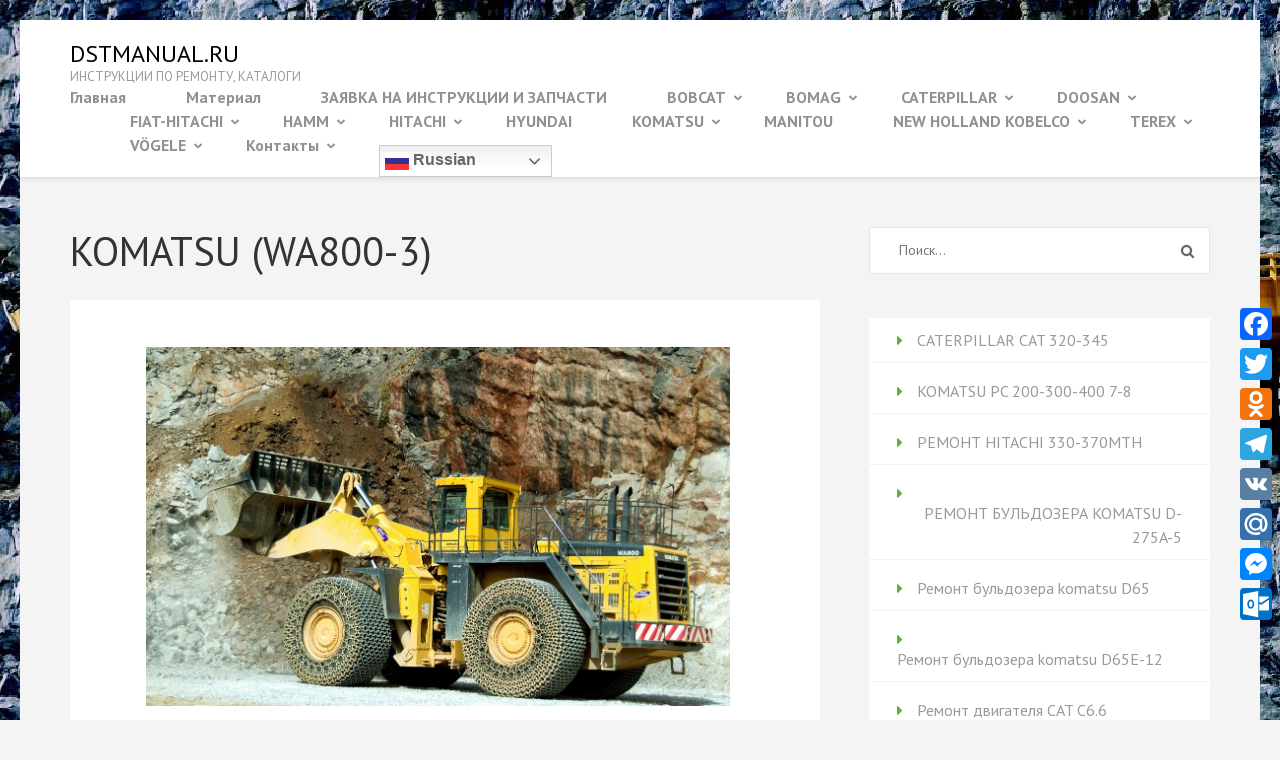

--- FILE ---
content_type: text/html; charset=UTF-8
request_url: https://dstmanual.ru/katalog/komatsu/instruktsii-po-remontu-komatsu/komatsu-wa800-3/
body_size: 21333
content:
    <!DOCTYPE html>
    <html lang="ru-RU">
    <head itemscope itemtype="https://schema.org/WebSite">
    <meta charset="UTF-8">
    <meta name="viewport" content="width=device-width, initial-scale=1">
    <link rel="profile" href="http://gmpg.org/xfn/11">
    <link rel="pingback" href="https://dstmanual.ru/xmlrpc.php">
    <meta name='robots' content='index, follow, max-image-preview:large, max-snippet:-1, max-video-preview:-1' />
<meta name="dlm-version" content="5.1.6">
	<!-- This site is optimized with the Yoast SEO plugin v26.8 - https://yoast.com/product/yoast-seo-wordpress/ -->
	<title>KOMATSU (WA800-3) ИНСТРУКЦИЯ ПО РЕМОНТУ, СЕРВИС</title>
	<meta name="description" content="KOMATSU (WA800-3) Инструкция по ремонту. Каталоги на покупку запчастей на экскаваты, погрузчики, бульдозеры. Komatsu, Hitachi, Caterpillar" />
	<link rel="canonical" href="https://dstmanual.ru/katalog/komatsu/instruktsii-po-remontu-komatsu/komatsu-wa800-3/" />
	<meta property="og:locale" content="ru_RU" />
	<meta property="og:type" content="article" />
	<meta property="og:title" content="KOMATSU (WA800-3) ИНСТРУКЦИЯ ПО РЕМОНТУ, СЕРВИС" />
	<meta property="og:description" content="KOMATSU (WA800-3) Инструкция по ремонту. Каталоги на покупку запчастей на экскаваты, погрузчики, бульдозеры. Komatsu, Hitachi, Caterpillar" />
	<meta property="og:url" content="https://dstmanual.ru/katalog/komatsu/instruktsii-po-remontu-komatsu/komatsu-wa800-3/" />
	<meta property="og:site_name" content="dstmanual.ru" />
	<meta property="article:modified_time" content="2022-10-27T15:19:31+00:00" />
	<meta property="og:image" content="https://pbs.twimg.com/media/Cxop3PVUAAApi2Q.jpg" />
	<meta name="twitter:card" content="summary_large_image" />
	<meta name="twitter:label1" content="Примерное время для чтения" />
	<meta name="twitter:data1" content="1 минута" />
	<script type="application/ld+json" class="yoast-schema-graph">{"@context":"https://schema.org","@graph":[{"@type":"WebPage","@id":"https://dstmanual.ru/katalog/komatsu/instruktsii-po-remontu-komatsu/komatsu-wa800-3/","url":"https://dstmanual.ru/katalog/komatsu/instruktsii-po-remontu-komatsu/komatsu-wa800-3/","name":"KOMATSU (WA800-3) ИНСТРУКЦИЯ ПО РЕМОНТУ, СЕРВИС","isPartOf":{"@id":"https://dstmanual.ru/#website"},"primaryImageOfPage":{"@id":"https://dstmanual.ru/katalog/komatsu/instruktsii-po-remontu-komatsu/komatsu-wa800-3/#primaryimage"},"image":{"@id":"https://dstmanual.ru/katalog/komatsu/instruktsii-po-remontu-komatsu/komatsu-wa800-3/#primaryimage"},"thumbnailUrl":"https://pbs.twimg.com/media/Cxop3PVUAAApi2Q.jpg","datePublished":"2021-02-08T18:07:01+00:00","dateModified":"2022-10-27T15:19:31+00:00","description":"KOMATSU (WA800-3) Инструкция по ремонту. Каталоги на покупку запчастей на экскаваты, погрузчики, бульдозеры. Komatsu, Hitachi, Caterpillar","breadcrumb":{"@id":"https://dstmanual.ru/katalog/komatsu/instruktsii-po-remontu-komatsu/komatsu-wa800-3/#breadcrumb"},"inLanguage":"ru-RU","potentialAction":[{"@type":"ReadAction","target":["https://dstmanual.ru/katalog/komatsu/instruktsii-po-remontu-komatsu/komatsu-wa800-3/"]}]},{"@type":"ImageObject","inLanguage":"ru-RU","@id":"https://dstmanual.ru/katalog/komatsu/instruktsii-po-remontu-komatsu/komatsu-wa800-3/#primaryimage","url":"https://pbs.twimg.com/media/Cxop3PVUAAApi2Q.jpg","contentUrl":"https://pbs.twimg.com/media/Cxop3PVUAAApi2Q.jpg"},{"@type":"BreadcrumbList","@id":"https://dstmanual.ru/katalog/komatsu/instruktsii-po-remontu-komatsu/komatsu-wa800-3/#breadcrumb","itemListElement":[{"@type":"ListItem","position":1,"name":"Главная страница","item":"https://dstmanual.ru/"},{"@type":"ListItem","position":2,"name":"Каталог RUS","item":"https://dstmanual.ru/katalog/"},{"@type":"ListItem","position":3,"name":"KOMATSU","item":"https://dstmanual.ru/katalog/komatsu/"},{"@type":"ListItem","position":4,"name":"ИНСТРУКЦИИ ПО РЕМОНТУ","item":"https://dstmanual.ru/katalog/komatsu/instruktsii-po-remontu-komatsu/"},{"@type":"ListItem","position":5,"name":"KOMATSU (WA800-3)"}]},{"@type":"WebSite","@id":"https://dstmanual.ru/#website","url":"https://dstmanual.ru/","name":"DSTMANUAL","description":"ИНСТРУКЦИИ ПО РЕМОНТУ, КАТАЛОГИ","publisher":{"@id":"https://dstmanual.ru/#/schema/person/bc93f449b3753a5f254264da266fb601"},"potentialAction":[{"@type":"SearchAction","target":{"@type":"EntryPoint","urlTemplate":"https://dstmanual.ru/?s={search_term_string}"},"query-input":{"@type":"PropertyValueSpecification","valueRequired":true,"valueName":"search_term_string"}}],"inLanguage":"ru-RU"},{"@type":["Person","Organization"],"@id":"https://dstmanual.ru/#/schema/person/bc93f449b3753a5f254264da266fb601","name":"admin","image":{"@type":"ImageObject","inLanguage":"ru-RU","@id":"https://dstmanual.ru/#/schema/person/image/","url":"https://secure.gravatar.com/avatar/eac9ab3f9c61664953bcc42376912d9d9b2d8d5822b67c05613a760432d74c7a?s=96&d=mm&r=g","contentUrl":"https://secure.gravatar.com/avatar/eac9ab3f9c61664953bcc42376912d9d9b2d8d5822b67c05613a760432d74c7a?s=96&d=mm&r=g","caption":"admin"},"logo":{"@id":"https://dstmanual.ru/#/schema/person/image/"},"sameAs":["http://dstmanual.ru"]}]}</script>
	<!-- / Yoast SEO plugin. -->


<link rel='dns-prefetch' href='//static.addtoany.com' />
<link rel='dns-prefetch' href='//stats.wp.com' />
<link rel='dns-prefetch' href='//fonts.googleapis.com' />
<link rel='dns-prefetch' href='//www.googletagmanager.com' />
<link rel='dns-prefetch' href='//pagead2.googlesyndication.com' />
<link rel='preconnect' href='//c0.wp.com' />
<link rel="alternate" type="application/rss+xml" title="dstmanual.ru  &raquo; Лента" href="https://dstmanual.ru/feed/" />
<link rel="alternate" type="application/rss+xml" title="dstmanual.ru  &raquo; Лента комментариев" href="https://dstmanual.ru/comments/feed/" />
<link rel="alternate" title="oEmbed (JSON)" type="application/json+oembed" href="https://dstmanual.ru/wp-json/oembed/1.0/embed?url=https%3A%2F%2Fdstmanual.ru%2Fkatalog%2Fkomatsu%2Finstruktsii-po-remontu-komatsu%2Fkomatsu-wa800-3%2F" />
<link rel="alternate" title="oEmbed (XML)" type="text/xml+oembed" href="https://dstmanual.ru/wp-json/oembed/1.0/embed?url=https%3A%2F%2Fdstmanual.ru%2Fkatalog%2Fkomatsu%2Finstruktsii-po-remontu-komatsu%2Fkomatsu-wa800-3%2F&#038;format=xml" />
		<style>
			.lazyload,
			.lazyloading {
				max-width: 100%;
			}
		</style>
		<style id='wp-img-auto-sizes-contain-inline-css' type='text/css'>
img:is([sizes=auto i],[sizes^="auto," i]){contain-intrinsic-size:3000px 1500px}
/*# sourceURL=wp-img-auto-sizes-contain-inline-css */
</style>
<link rel='stylesheet' id='dashicons-css' href='https://c0.wp.com/c/6.9/wp-includes/css/dashicons.min.css' type='text/css' media='all' />
<link rel='stylesheet' id='post-views-counter-frontend-css' href='https://dstmanual.ru/wp-content/plugins/post-views-counter/css/frontend.css?ver=1.7.3' type='text/css' media='all' />
<style id='wp-emoji-styles-inline-css' type='text/css'>

	img.wp-smiley, img.emoji {
		display: inline !important;
		border: none !important;
		box-shadow: none !important;
		height: 1em !important;
		width: 1em !important;
		margin: 0 0.07em !important;
		vertical-align: -0.1em !important;
		background: none !important;
		padding: 0 !important;
	}
/*# sourceURL=wp-emoji-styles-inline-css */
</style>
<style id='wp-block-library-inline-css' type='text/css'>
:root{--wp-block-synced-color:#7a00df;--wp-block-synced-color--rgb:122,0,223;--wp-bound-block-color:var(--wp-block-synced-color);--wp-editor-canvas-background:#ddd;--wp-admin-theme-color:#007cba;--wp-admin-theme-color--rgb:0,124,186;--wp-admin-theme-color-darker-10:#006ba1;--wp-admin-theme-color-darker-10--rgb:0,107,160.5;--wp-admin-theme-color-darker-20:#005a87;--wp-admin-theme-color-darker-20--rgb:0,90,135;--wp-admin-border-width-focus:2px}@media (min-resolution:192dpi){:root{--wp-admin-border-width-focus:1.5px}}.wp-element-button{cursor:pointer}:root .has-very-light-gray-background-color{background-color:#eee}:root .has-very-dark-gray-background-color{background-color:#313131}:root .has-very-light-gray-color{color:#eee}:root .has-very-dark-gray-color{color:#313131}:root .has-vivid-green-cyan-to-vivid-cyan-blue-gradient-background{background:linear-gradient(135deg,#00d084,#0693e3)}:root .has-purple-crush-gradient-background{background:linear-gradient(135deg,#34e2e4,#4721fb 50%,#ab1dfe)}:root .has-hazy-dawn-gradient-background{background:linear-gradient(135deg,#faaca8,#dad0ec)}:root .has-subdued-olive-gradient-background{background:linear-gradient(135deg,#fafae1,#67a671)}:root .has-atomic-cream-gradient-background{background:linear-gradient(135deg,#fdd79a,#004a59)}:root .has-nightshade-gradient-background{background:linear-gradient(135deg,#330968,#31cdcf)}:root .has-midnight-gradient-background{background:linear-gradient(135deg,#020381,#2874fc)}:root{--wp--preset--font-size--normal:16px;--wp--preset--font-size--huge:42px}.has-regular-font-size{font-size:1em}.has-larger-font-size{font-size:2.625em}.has-normal-font-size{font-size:var(--wp--preset--font-size--normal)}.has-huge-font-size{font-size:var(--wp--preset--font-size--huge)}.has-text-align-center{text-align:center}.has-text-align-left{text-align:left}.has-text-align-right{text-align:right}.has-fit-text{white-space:nowrap!important}#end-resizable-editor-section{display:none}.aligncenter{clear:both}.items-justified-left{justify-content:flex-start}.items-justified-center{justify-content:center}.items-justified-right{justify-content:flex-end}.items-justified-space-between{justify-content:space-between}.screen-reader-text{border:0;clip-path:inset(50%);height:1px;margin:-1px;overflow:hidden;padding:0;position:absolute;width:1px;word-wrap:normal!important}.screen-reader-text:focus{background-color:#ddd;clip-path:none;color:#444;display:block;font-size:1em;height:auto;left:5px;line-height:normal;padding:15px 23px 14px;text-decoration:none;top:5px;width:auto;z-index:100000}html :where(.has-border-color){border-style:solid}html :where([style*=border-top-color]){border-top-style:solid}html :where([style*=border-right-color]){border-right-style:solid}html :where([style*=border-bottom-color]){border-bottom-style:solid}html :where([style*=border-left-color]){border-left-style:solid}html :where([style*=border-width]){border-style:solid}html :where([style*=border-top-width]){border-top-style:solid}html :where([style*=border-right-width]){border-right-style:solid}html :where([style*=border-bottom-width]){border-bottom-style:solid}html :where([style*=border-left-width]){border-left-style:solid}html :where(img[class*=wp-image-]){height:auto;max-width:100%}:where(figure){margin:0 0 1em}html :where(.is-position-sticky){--wp-admin--admin-bar--position-offset:var(--wp-admin--admin-bar--height,0px)}@media screen and (max-width:600px){html :where(.is-position-sticky){--wp-admin--admin-bar--position-offset:0px}}

/*# sourceURL=wp-block-library-inline-css */
</style><style id='wp-block-categories-inline-css' type='text/css'>
.wp-block-categories{box-sizing:border-box}.wp-block-categories.alignleft{margin-right:2em}.wp-block-categories.alignright{margin-left:2em}.wp-block-categories.wp-block-categories-dropdown.aligncenter{text-align:center}.wp-block-categories .wp-block-categories__label{display:block;width:100%}
/*# sourceURL=https://c0.wp.com/c/6.9/wp-includes/blocks/categories/style.min.css */
</style>
<style id='wp-block-image-inline-css' type='text/css'>
.wp-block-image>a,.wp-block-image>figure>a{display:inline-block}.wp-block-image img{box-sizing:border-box;height:auto;max-width:100%;vertical-align:bottom}@media not (prefers-reduced-motion){.wp-block-image img.hide{visibility:hidden}.wp-block-image img.show{animation:show-content-image .4s}}.wp-block-image[style*=border-radius] img,.wp-block-image[style*=border-radius]>a{border-radius:inherit}.wp-block-image.has-custom-border img{box-sizing:border-box}.wp-block-image.aligncenter{text-align:center}.wp-block-image.alignfull>a,.wp-block-image.alignwide>a{width:100%}.wp-block-image.alignfull img,.wp-block-image.alignwide img{height:auto;width:100%}.wp-block-image .aligncenter,.wp-block-image .alignleft,.wp-block-image .alignright,.wp-block-image.aligncenter,.wp-block-image.alignleft,.wp-block-image.alignright{display:table}.wp-block-image .aligncenter>figcaption,.wp-block-image .alignleft>figcaption,.wp-block-image .alignright>figcaption,.wp-block-image.aligncenter>figcaption,.wp-block-image.alignleft>figcaption,.wp-block-image.alignright>figcaption{caption-side:bottom;display:table-caption}.wp-block-image .alignleft{float:left;margin:.5em 1em .5em 0}.wp-block-image .alignright{float:right;margin:.5em 0 .5em 1em}.wp-block-image .aligncenter{margin-left:auto;margin-right:auto}.wp-block-image :where(figcaption){margin-bottom:1em;margin-top:.5em}.wp-block-image.is-style-circle-mask img{border-radius:9999px}@supports ((-webkit-mask-image:none) or (mask-image:none)) or (-webkit-mask-image:none){.wp-block-image.is-style-circle-mask img{border-radius:0;-webkit-mask-image:url('data:image/svg+xml;utf8,<svg viewBox="0 0 100 100" xmlns="http://www.w3.org/2000/svg"><circle cx="50" cy="50" r="50"/></svg>');mask-image:url('data:image/svg+xml;utf8,<svg viewBox="0 0 100 100" xmlns="http://www.w3.org/2000/svg"><circle cx="50" cy="50" r="50"/></svg>');mask-mode:alpha;-webkit-mask-position:center;mask-position:center;-webkit-mask-repeat:no-repeat;mask-repeat:no-repeat;-webkit-mask-size:contain;mask-size:contain}}:root :where(.wp-block-image.is-style-rounded img,.wp-block-image .is-style-rounded img){border-radius:9999px}.wp-block-image figure{margin:0}.wp-lightbox-container{display:flex;flex-direction:column;position:relative}.wp-lightbox-container img{cursor:zoom-in}.wp-lightbox-container img:hover+button{opacity:1}.wp-lightbox-container button{align-items:center;backdrop-filter:blur(16px) saturate(180%);background-color:#5a5a5a40;border:none;border-radius:4px;cursor:zoom-in;display:flex;height:20px;justify-content:center;opacity:0;padding:0;position:absolute;right:16px;text-align:center;top:16px;width:20px;z-index:100}@media not (prefers-reduced-motion){.wp-lightbox-container button{transition:opacity .2s ease}}.wp-lightbox-container button:focus-visible{outline:3px auto #5a5a5a40;outline:3px auto -webkit-focus-ring-color;outline-offset:3px}.wp-lightbox-container button:hover{cursor:pointer;opacity:1}.wp-lightbox-container button:focus{opacity:1}.wp-lightbox-container button:focus,.wp-lightbox-container button:hover,.wp-lightbox-container button:not(:hover):not(:active):not(.has-background){background-color:#5a5a5a40;border:none}.wp-lightbox-overlay{box-sizing:border-box;cursor:zoom-out;height:100vh;left:0;overflow:hidden;position:fixed;top:0;visibility:hidden;width:100%;z-index:100000}.wp-lightbox-overlay .close-button{align-items:center;cursor:pointer;display:flex;justify-content:center;min-height:40px;min-width:40px;padding:0;position:absolute;right:calc(env(safe-area-inset-right) + 16px);top:calc(env(safe-area-inset-top) + 16px);z-index:5000000}.wp-lightbox-overlay .close-button:focus,.wp-lightbox-overlay .close-button:hover,.wp-lightbox-overlay .close-button:not(:hover):not(:active):not(.has-background){background:none;border:none}.wp-lightbox-overlay .lightbox-image-container{height:var(--wp--lightbox-container-height);left:50%;overflow:hidden;position:absolute;top:50%;transform:translate(-50%,-50%);transform-origin:top left;width:var(--wp--lightbox-container-width);z-index:9999999999}.wp-lightbox-overlay .wp-block-image{align-items:center;box-sizing:border-box;display:flex;height:100%;justify-content:center;margin:0;position:relative;transform-origin:0 0;width:100%;z-index:3000000}.wp-lightbox-overlay .wp-block-image img{height:var(--wp--lightbox-image-height);min-height:var(--wp--lightbox-image-height);min-width:var(--wp--lightbox-image-width);width:var(--wp--lightbox-image-width)}.wp-lightbox-overlay .wp-block-image figcaption{display:none}.wp-lightbox-overlay button{background:none;border:none}.wp-lightbox-overlay .scrim{background-color:#fff;height:100%;opacity:.9;position:absolute;width:100%;z-index:2000000}.wp-lightbox-overlay.active{visibility:visible}@media not (prefers-reduced-motion){.wp-lightbox-overlay.active{animation:turn-on-visibility .25s both}.wp-lightbox-overlay.active img{animation:turn-on-visibility .35s both}.wp-lightbox-overlay.show-closing-animation:not(.active){animation:turn-off-visibility .35s both}.wp-lightbox-overlay.show-closing-animation:not(.active) img{animation:turn-off-visibility .25s both}.wp-lightbox-overlay.zoom.active{animation:none;opacity:1;visibility:visible}.wp-lightbox-overlay.zoom.active .lightbox-image-container{animation:lightbox-zoom-in .4s}.wp-lightbox-overlay.zoom.active .lightbox-image-container img{animation:none}.wp-lightbox-overlay.zoom.active .scrim{animation:turn-on-visibility .4s forwards}.wp-lightbox-overlay.zoom.show-closing-animation:not(.active){animation:none}.wp-lightbox-overlay.zoom.show-closing-animation:not(.active) .lightbox-image-container{animation:lightbox-zoom-out .4s}.wp-lightbox-overlay.zoom.show-closing-animation:not(.active) .lightbox-image-container img{animation:none}.wp-lightbox-overlay.zoom.show-closing-animation:not(.active) .scrim{animation:turn-off-visibility .4s forwards}}@keyframes show-content-image{0%{visibility:hidden}99%{visibility:hidden}to{visibility:visible}}@keyframes turn-on-visibility{0%{opacity:0}to{opacity:1}}@keyframes turn-off-visibility{0%{opacity:1;visibility:visible}99%{opacity:0;visibility:visible}to{opacity:0;visibility:hidden}}@keyframes lightbox-zoom-in{0%{transform:translate(calc((-100vw + var(--wp--lightbox-scrollbar-width))/2 + var(--wp--lightbox-initial-left-position)),calc(-50vh + var(--wp--lightbox-initial-top-position))) scale(var(--wp--lightbox-scale))}to{transform:translate(-50%,-50%) scale(1)}}@keyframes lightbox-zoom-out{0%{transform:translate(-50%,-50%) scale(1);visibility:visible}99%{visibility:visible}to{transform:translate(calc((-100vw + var(--wp--lightbox-scrollbar-width))/2 + var(--wp--lightbox-initial-left-position)),calc(-50vh + var(--wp--lightbox-initial-top-position))) scale(var(--wp--lightbox-scale));visibility:hidden}}
/*# sourceURL=https://c0.wp.com/c/6.9/wp-includes/blocks/image/style.min.css */
</style>
<style id='wp-block-list-inline-css' type='text/css'>
ol,ul{box-sizing:border-box}:root :where(.wp-block-list.has-background){padding:1.25em 2.375em}
/*# sourceURL=https://c0.wp.com/c/6.9/wp-includes/blocks/list/style.min.css */
</style>
<style id='wp-block-group-inline-css' type='text/css'>
.wp-block-group{box-sizing:border-box}:where(.wp-block-group.wp-block-group-is-layout-constrained){position:relative}
/*# sourceURL=https://c0.wp.com/c/6.9/wp-includes/blocks/group/style.min.css */
</style>
<style id='wp-block-paragraph-inline-css' type='text/css'>
.is-small-text{font-size:.875em}.is-regular-text{font-size:1em}.is-large-text{font-size:2.25em}.is-larger-text{font-size:3em}.has-drop-cap:not(:focus):first-letter{float:left;font-size:8.4em;font-style:normal;font-weight:100;line-height:.68;margin:.05em .1em 0 0;text-transform:uppercase}body.rtl .has-drop-cap:not(:focus):first-letter{float:none;margin-left:.1em}p.has-drop-cap.has-background{overflow:hidden}:root :where(p.has-background){padding:1.25em 2.375em}:where(p.has-text-color:not(.has-link-color)) a{color:inherit}p.has-text-align-left[style*="writing-mode:vertical-lr"],p.has-text-align-right[style*="writing-mode:vertical-rl"]{rotate:180deg}
/*# sourceURL=https://c0.wp.com/c/6.9/wp-includes/blocks/paragraph/style.min.css */
</style>
<style id='global-styles-inline-css' type='text/css'>
:root{--wp--preset--aspect-ratio--square: 1;--wp--preset--aspect-ratio--4-3: 4/3;--wp--preset--aspect-ratio--3-4: 3/4;--wp--preset--aspect-ratio--3-2: 3/2;--wp--preset--aspect-ratio--2-3: 2/3;--wp--preset--aspect-ratio--16-9: 16/9;--wp--preset--aspect-ratio--9-16: 9/16;--wp--preset--color--black: #000000;--wp--preset--color--cyan-bluish-gray: #abb8c3;--wp--preset--color--white: #ffffff;--wp--preset--color--pale-pink: #f78da7;--wp--preset--color--vivid-red: #cf2e2e;--wp--preset--color--luminous-vivid-orange: #ff6900;--wp--preset--color--luminous-vivid-amber: #fcb900;--wp--preset--color--light-green-cyan: #7bdcb5;--wp--preset--color--vivid-green-cyan: #00d084;--wp--preset--color--pale-cyan-blue: #8ed1fc;--wp--preset--color--vivid-cyan-blue: #0693e3;--wp--preset--color--vivid-purple: #9b51e0;--wp--preset--gradient--vivid-cyan-blue-to-vivid-purple: linear-gradient(135deg,rgb(6,147,227) 0%,rgb(155,81,224) 100%);--wp--preset--gradient--light-green-cyan-to-vivid-green-cyan: linear-gradient(135deg,rgb(122,220,180) 0%,rgb(0,208,130) 100%);--wp--preset--gradient--luminous-vivid-amber-to-luminous-vivid-orange: linear-gradient(135deg,rgb(252,185,0) 0%,rgb(255,105,0) 100%);--wp--preset--gradient--luminous-vivid-orange-to-vivid-red: linear-gradient(135deg,rgb(255,105,0) 0%,rgb(207,46,46) 100%);--wp--preset--gradient--very-light-gray-to-cyan-bluish-gray: linear-gradient(135deg,rgb(238,238,238) 0%,rgb(169,184,195) 100%);--wp--preset--gradient--cool-to-warm-spectrum: linear-gradient(135deg,rgb(74,234,220) 0%,rgb(151,120,209) 20%,rgb(207,42,186) 40%,rgb(238,44,130) 60%,rgb(251,105,98) 80%,rgb(254,248,76) 100%);--wp--preset--gradient--blush-light-purple: linear-gradient(135deg,rgb(255,206,236) 0%,rgb(152,150,240) 100%);--wp--preset--gradient--blush-bordeaux: linear-gradient(135deg,rgb(254,205,165) 0%,rgb(254,45,45) 50%,rgb(107,0,62) 100%);--wp--preset--gradient--luminous-dusk: linear-gradient(135deg,rgb(255,203,112) 0%,rgb(199,81,192) 50%,rgb(65,88,208) 100%);--wp--preset--gradient--pale-ocean: linear-gradient(135deg,rgb(255,245,203) 0%,rgb(182,227,212) 50%,rgb(51,167,181) 100%);--wp--preset--gradient--electric-grass: linear-gradient(135deg,rgb(202,248,128) 0%,rgb(113,206,126) 100%);--wp--preset--gradient--midnight: linear-gradient(135deg,rgb(2,3,129) 0%,rgb(40,116,252) 100%);--wp--preset--font-size--small: 13px;--wp--preset--font-size--medium: 20px;--wp--preset--font-size--large: 36px;--wp--preset--font-size--x-large: 42px;--wp--preset--spacing--20: 0.44rem;--wp--preset--spacing--30: 0.67rem;--wp--preset--spacing--40: 1rem;--wp--preset--spacing--50: 1.5rem;--wp--preset--spacing--60: 2.25rem;--wp--preset--spacing--70: 3.38rem;--wp--preset--spacing--80: 5.06rem;--wp--preset--shadow--natural: 6px 6px 9px rgba(0, 0, 0, 0.2);--wp--preset--shadow--deep: 12px 12px 50px rgba(0, 0, 0, 0.4);--wp--preset--shadow--sharp: 6px 6px 0px rgba(0, 0, 0, 0.2);--wp--preset--shadow--outlined: 6px 6px 0px -3px rgb(255, 255, 255), 6px 6px rgb(0, 0, 0);--wp--preset--shadow--crisp: 6px 6px 0px rgb(0, 0, 0);}:where(.is-layout-flex){gap: 0.5em;}:where(.is-layout-grid){gap: 0.5em;}body .is-layout-flex{display: flex;}.is-layout-flex{flex-wrap: wrap;align-items: center;}.is-layout-flex > :is(*, div){margin: 0;}body .is-layout-grid{display: grid;}.is-layout-grid > :is(*, div){margin: 0;}:where(.wp-block-columns.is-layout-flex){gap: 2em;}:where(.wp-block-columns.is-layout-grid){gap: 2em;}:where(.wp-block-post-template.is-layout-flex){gap: 1.25em;}:where(.wp-block-post-template.is-layout-grid){gap: 1.25em;}.has-black-color{color: var(--wp--preset--color--black) !important;}.has-cyan-bluish-gray-color{color: var(--wp--preset--color--cyan-bluish-gray) !important;}.has-white-color{color: var(--wp--preset--color--white) !important;}.has-pale-pink-color{color: var(--wp--preset--color--pale-pink) !important;}.has-vivid-red-color{color: var(--wp--preset--color--vivid-red) !important;}.has-luminous-vivid-orange-color{color: var(--wp--preset--color--luminous-vivid-orange) !important;}.has-luminous-vivid-amber-color{color: var(--wp--preset--color--luminous-vivid-amber) !important;}.has-light-green-cyan-color{color: var(--wp--preset--color--light-green-cyan) !important;}.has-vivid-green-cyan-color{color: var(--wp--preset--color--vivid-green-cyan) !important;}.has-pale-cyan-blue-color{color: var(--wp--preset--color--pale-cyan-blue) !important;}.has-vivid-cyan-blue-color{color: var(--wp--preset--color--vivid-cyan-blue) !important;}.has-vivid-purple-color{color: var(--wp--preset--color--vivid-purple) !important;}.has-black-background-color{background-color: var(--wp--preset--color--black) !important;}.has-cyan-bluish-gray-background-color{background-color: var(--wp--preset--color--cyan-bluish-gray) !important;}.has-white-background-color{background-color: var(--wp--preset--color--white) !important;}.has-pale-pink-background-color{background-color: var(--wp--preset--color--pale-pink) !important;}.has-vivid-red-background-color{background-color: var(--wp--preset--color--vivid-red) !important;}.has-luminous-vivid-orange-background-color{background-color: var(--wp--preset--color--luminous-vivid-orange) !important;}.has-luminous-vivid-amber-background-color{background-color: var(--wp--preset--color--luminous-vivid-amber) !important;}.has-light-green-cyan-background-color{background-color: var(--wp--preset--color--light-green-cyan) !important;}.has-vivid-green-cyan-background-color{background-color: var(--wp--preset--color--vivid-green-cyan) !important;}.has-pale-cyan-blue-background-color{background-color: var(--wp--preset--color--pale-cyan-blue) !important;}.has-vivid-cyan-blue-background-color{background-color: var(--wp--preset--color--vivid-cyan-blue) !important;}.has-vivid-purple-background-color{background-color: var(--wp--preset--color--vivid-purple) !important;}.has-black-border-color{border-color: var(--wp--preset--color--black) !important;}.has-cyan-bluish-gray-border-color{border-color: var(--wp--preset--color--cyan-bluish-gray) !important;}.has-white-border-color{border-color: var(--wp--preset--color--white) !important;}.has-pale-pink-border-color{border-color: var(--wp--preset--color--pale-pink) !important;}.has-vivid-red-border-color{border-color: var(--wp--preset--color--vivid-red) !important;}.has-luminous-vivid-orange-border-color{border-color: var(--wp--preset--color--luminous-vivid-orange) !important;}.has-luminous-vivid-amber-border-color{border-color: var(--wp--preset--color--luminous-vivid-amber) !important;}.has-light-green-cyan-border-color{border-color: var(--wp--preset--color--light-green-cyan) !important;}.has-vivid-green-cyan-border-color{border-color: var(--wp--preset--color--vivid-green-cyan) !important;}.has-pale-cyan-blue-border-color{border-color: var(--wp--preset--color--pale-cyan-blue) !important;}.has-vivid-cyan-blue-border-color{border-color: var(--wp--preset--color--vivid-cyan-blue) !important;}.has-vivid-purple-border-color{border-color: var(--wp--preset--color--vivid-purple) !important;}.has-vivid-cyan-blue-to-vivid-purple-gradient-background{background: var(--wp--preset--gradient--vivid-cyan-blue-to-vivid-purple) !important;}.has-light-green-cyan-to-vivid-green-cyan-gradient-background{background: var(--wp--preset--gradient--light-green-cyan-to-vivid-green-cyan) !important;}.has-luminous-vivid-amber-to-luminous-vivid-orange-gradient-background{background: var(--wp--preset--gradient--luminous-vivid-amber-to-luminous-vivid-orange) !important;}.has-luminous-vivid-orange-to-vivid-red-gradient-background{background: var(--wp--preset--gradient--luminous-vivid-orange-to-vivid-red) !important;}.has-very-light-gray-to-cyan-bluish-gray-gradient-background{background: var(--wp--preset--gradient--very-light-gray-to-cyan-bluish-gray) !important;}.has-cool-to-warm-spectrum-gradient-background{background: var(--wp--preset--gradient--cool-to-warm-spectrum) !important;}.has-blush-light-purple-gradient-background{background: var(--wp--preset--gradient--blush-light-purple) !important;}.has-blush-bordeaux-gradient-background{background: var(--wp--preset--gradient--blush-bordeaux) !important;}.has-luminous-dusk-gradient-background{background: var(--wp--preset--gradient--luminous-dusk) !important;}.has-pale-ocean-gradient-background{background: var(--wp--preset--gradient--pale-ocean) !important;}.has-electric-grass-gradient-background{background: var(--wp--preset--gradient--electric-grass) !important;}.has-midnight-gradient-background{background: var(--wp--preset--gradient--midnight) !important;}.has-small-font-size{font-size: var(--wp--preset--font-size--small) !important;}.has-medium-font-size{font-size: var(--wp--preset--font-size--medium) !important;}.has-large-font-size{font-size: var(--wp--preset--font-size--large) !important;}.has-x-large-font-size{font-size: var(--wp--preset--font-size--x-large) !important;}
/*# sourceURL=global-styles-inline-css */
</style>

<style id='classic-theme-styles-inline-css' type='text/css'>
/*! This file is auto-generated */
.wp-block-button__link{color:#fff;background-color:#32373c;border-radius:9999px;box-shadow:none;text-decoration:none;padding:calc(.667em + 2px) calc(1.333em + 2px);font-size:1.125em}.wp-block-file__button{background:#32373c;color:#fff;text-decoration:none}
/*# sourceURL=/wp-includes/css/classic-themes.min.css */
</style>
<link rel='stylesheet' id='contact-form-7-css' href='https://dstmanual.ru/wp-content/plugins/contact-form-7/includes/css/styles.css?ver=6.1.4' type='text/css' media='all' />
<link rel='stylesheet' id='seraph-pds-MathJax-CHtml-css' href='https://dstmanual.ru/wp-content/plugins/seraphinite-post-docx-source/Ext/MathJax/CHtml.css?ver=2.16.14' type='text/css' media='all' />
<link rel='stylesheet' id='book-landing-page-google-fonts-css' href='https://fonts.googleapis.com/css?family=PT+Sans%3A400%2C400italic%2C700&#038;ver=6.9#038;display=fallback' type='text/css' media='all' />
<link rel='stylesheet' id='book-landing-page-style-css' href='https://dstmanual.ru/wp-content/themes/book-landing-page/style.css?ver=1.2.6' type='text/css' media='all' />
<link rel='stylesheet' id='dflip-style-css' href='https://dstmanual.ru/wp-content/plugins/3d-flipbook-dflip-lite/assets/css/dflip.min.css?ver=2.4.20' type='text/css' media='all' />
<link rel='stylesheet' id='addtoany-css' href='https://dstmanual.ru/wp-content/plugins/add-to-any/addtoany.min.css?ver=1.16' type='text/css' media='all' />
<style id='addtoany-inline-css' type='text/css'>
@media screen and (max-width:980px){
.a2a_floating_style.a2a_vertical_style{display:none;}
}
/*# sourceURL=addtoany-inline-css */
</style>
<script type="text/javascript" id="addtoany-core-js-before">
/* <![CDATA[ */
window.a2a_config=window.a2a_config||{};a2a_config.callbacks=[];a2a_config.overlays=[];a2a_config.templates={};a2a_localize = {
	Share: "Отправить",
	Save: "Сохранить",
	Subscribe: "Подписаться",
	Email: "E-mail",
	Bookmark: "В закладки!",
	ShowAll: "Показать все",
	ShowLess: "Показать остальное",
	FindServices: "Найти сервис(ы)",
	FindAnyServiceToAddTo: "Найти сервис и добавить",
	PoweredBy: "Работает на",
	ShareViaEmail: "Поделиться по электронной почте",
	SubscribeViaEmail: "Подписаться по электронной почте",
	BookmarkInYourBrowser: "Добавить в закладки",
	BookmarkInstructions: "Нажмите Ctrl+D или \u2318+D, чтобы добавить страницу в закладки",
	AddToYourFavorites: "Добавить в Избранное",
	SendFromWebOrProgram: "Отправлять с любого email-адреса или email-программы",
	EmailProgram: "Почтовая программа",
	More: "Подробнее&#8230;",
	ThanksForSharing: "Спасибо, что поделились!",
	ThanksForFollowing: "Спасибо за подписку!"
};


//# sourceURL=addtoany-core-js-before
/* ]]> */
</script>
<script type="text/javascript" defer src="https://static.addtoany.com/menu/page.js" id="addtoany-core-js"></script>
<script type="text/javascript" src="https://c0.wp.com/c/6.9/wp-includes/js/jquery/jquery.min.js" id="jquery-core-js"></script>
<script type="text/javascript" src="https://c0.wp.com/c/6.9/wp-includes/js/jquery/jquery-migrate.min.js" id="jquery-migrate-js"></script>
<script type="text/javascript" defer src="https://dstmanual.ru/wp-content/plugins/add-to-any/addtoany.min.js?ver=1.1" id="addtoany-jquery-js"></script>
<script type="text/javascript" src="https://dstmanual.ru/wp-content/plugins/seraphinite-post-docx-source/View.js?pk=Base&amp;ver=2.16.14" id="seraph_pds_View-js"></script>
<link rel="https://api.w.org/" href="https://dstmanual.ru/wp-json/" /><link rel="alternate" title="JSON" type="application/json" href="https://dstmanual.ru/wp-json/wp/v2/pages/753" /><link rel="EditURI" type="application/rsd+xml" title="RSD" href="https://dstmanual.ru/xmlrpc.php?rsd" />
<meta name="generator" content="WordPress 6.9" />
<link rel='shortlink' href='https://dstmanual.ru/?p=753' />
			<meta name="keywords" content="komatsu WA 800-3, wa800, komatsu wa800">
			<meta name="generator" content="Site Kit by Google 1.170.0" /><script>document.createElement( "picture" );if(!window.HTMLPictureElement && document.addEventListener) {window.addEventListener("DOMContentLoaded", function() {var s = document.createElement("script");s.src = "https://dstmanual.ru/wp-content/plugins/webp-express/js/picturefill.min.js";document.body.appendChild(s);});}</script>	<style>img#wpstats{display:none}</style>
		<!-- Yandex.Metrika counter -->
<script type="text/javascript" >
   (function(m,e,t,r,i,k,a){m[i]=m[i]||function(){(m[i].a=m[i].a||[]).push(arguments)};
   m[i].l=1*new Date();k=e.createElement(t),a=e.getElementsByTagName(t)[0],k.async=1,k.src=r,a.parentNode.insertBefore(k,a)})
   (window, document, "script", "https://mc.yandex.ru/metrika/tag.js", "ym");

   ym(72628087, "init", {
        clickmap:true,
        trackLinks:true,
        accurateTrackBounce:true,
        webvisor:true
   });
</script>
<noscript><div><img src="https://mc.yandex.ru/watch/72628087" style="position:absolute; left:-9999px;" alt="" /></div></noscript>
<!-- /Yandex.Metrika counter --> 
<meta name="pmail-verification" content="e96c33df174c41bbaf0713ada7b12686"> 

<meta name="yandex-verification" content="8d068c07bc3d3417" />  



<!-- Yandex.RTB -->
<script>window.yaContextCb=window.yaContextCb||[]</script>
<script src="https://yandex.ru/ads/system/context.js" async></script>





<meta name="telderi" content="0f36b5dc83ec4cce004bcffb2ff463d5" />
		<script>
			document.documentElement.className = document.documentElement.className.replace('no-js', 'js');
		</script>
				<style>
			.no-js img.lazyload {
				display: none;
			}

			figure.wp-block-image img.lazyloading {
				min-width: 150px;
			}

			.lazyload,
			.lazyloading {
				--smush-placeholder-width: 100px;
				--smush-placeholder-aspect-ratio: 1/1;
				width: var(--smush-image-width, var(--smush-placeholder-width)) !important;
				aspect-ratio: var(--smush-image-aspect-ratio, var(--smush-placeholder-aspect-ratio)) !important;
			}

						.lazyload, .lazyloading {
				opacity: 0;
			}

			.lazyloaded {
				opacity: 1;
				transition: opacity 400ms;
				transition-delay: 0ms;
			}

					</style>
		
<!-- Метатеги Google AdSense, добавленные Site Kit -->
<meta name="google-adsense-platform-account" content="ca-host-pub-2644536267352236">
<meta name="google-adsense-platform-domain" content="sitekit.withgoogle.com">
<!-- Завершите метатеги Google AdSense, добавленные Site Kit -->
<style type="text/css" id="custom-background-css">
body.custom-background { background-image: url("https://dstmanual.ru/wp-content/uploads/2021/02/WA-500-3.jpg"); background-position: left top; background-size: auto; background-repeat: repeat; background-attachment: scroll; }
</style>
	
<!-- Сниппет Google AdSense, добавленный Site Kit -->
<script type="text/javascript" async="async" src="https://pagead2.googlesyndication.com/pagead/js/adsbygoogle.js?client=ca-pub-2932302632743651&amp;host=ca-host-pub-2644536267352236" crossorigin="anonymous"></script>

<!-- Конечный сниппет Google AdSense, добавленный Site Kit -->
<link rel="icon" href="https://dstmanual.ru/wp-content/uploads/2021/02/cropped-gears-3627712_1920-32x32.jpg" sizes="32x32" />
<link rel="icon" href="https://dstmanual.ru/wp-content/uploads/2021/02/cropped-gears-3627712_1920-192x192.jpg" sizes="192x192" />
<link rel="apple-touch-icon" href="https://dstmanual.ru/wp-content/uploads/2021/02/cropped-gears-3627712_1920-180x180.jpg" />
<meta name="msapplication-TileImage" content="https://dstmanual.ru/wp-content/uploads/2021/02/cropped-gears-3627712_1920-270x270.jpg" />
<style id='jetpack-block-send-a-message-inline-css' type='text/css'>
div.wp-block-jetpack-whatsapp-button{display:flex;margin-inline-end:5px}div.wp-block-jetpack-whatsapp-button a.whatsapp-block__button{background:#25d366;background-image:url("data:image/svg+xml;charset=utf-8,%3Csvg xmlns='http://www.w3.org/2000/svg' viewBox='0 0 26 26'%3E%3Cpath fill='%23fff' d='M24 11.69c0 6.458-5.274 11.692-11.782 11.692-2.066 0-4.007-.528-5.695-1.455L0 24l2.127-6.273a11.57 11.57 0 0 1-1.691-6.036C.436 5.234 5.711 0 12.218 0 18.726 0 24 5.234 24 11.69M12.218 1.863c-5.462 0-9.905 4.41-9.905 9.829 0 2.15.7 4.142 1.886 5.763l-1.237 3.65 3.807-1.21a9.9 9.9 0 0 0 5.45 1.626c5.461 0 9.905-4.409 9.905-9.829s-4.444-9.83-9.906-9.83m5.95 12.521c-.073-.119-.265-.19-.554-.334-.289-.143-1.71-.837-1.973-.932-.265-.095-.458-.143-.65.143-.193.287-.746.932-.915 1.123-.169.192-.337.216-.626.073-.288-.143-1.219-.446-2.322-1.422-.858-.76-1.438-1.697-1.607-1.985-.168-.286-.017-.441.127-.584.13-.128.29-.335.433-.502.145-.167.193-.286.289-.478.097-.191.048-.358-.024-.502-.072-.143-.65-1.553-.89-2.127-.241-.574-.482-.478-.65-.478s-.361-.024-.554-.024-.506.072-.77.358c-.265.287-1.01.98-1.01 2.39s1.034 2.773 1.178 2.964c.145.19 1.998 3.179 4.934 4.326s2.936.764 3.466.716c.529-.047 1.708-.693 1.95-1.362.24-.67.24-1.243.168-1.363'/%3E%3C/svg%3E");background-position:16px;background-repeat:no-repeat;background-size:32px 32px;border:none;border-radius:8px;box-sizing:border-box;color:#fff;display:block;font-family:Helvetica Neue,Helvetica,Arial,sans-serif;font-size:20px;font-weight:500;line-height:36px;min-height:50px;padding:8px 16px 8px 56px;text-decoration:none;white-space:nowrap}div.wp-block-jetpack-whatsapp-button.is-color-light a.whatsapp-block__button{background-image:url("data:image/svg+xml;charset=utf-8,%3Csvg xmlns='http://www.w3.org/2000/svg' viewBox='0 0 26 26'%3E%3Cpath fill='%2523465b64' d='M24 11.69c0 6.458-5.274 11.692-11.782 11.692-2.066 0-4.007-.528-5.695-1.455L0 24l2.127-6.273a11.57 11.57 0 0 1-1.691-6.036C.436 5.234 5.711 0 12.218 0 18.726 0 24 5.234 24 11.69M12.218 1.863c-5.462 0-9.905 4.41-9.905 9.829 0 2.15.7 4.142 1.886 5.763l-1.237 3.65 3.807-1.21a9.9 9.9 0 0 0 5.45 1.626c5.461 0 9.905-4.409 9.905-9.829s-4.444-9.83-9.906-9.83m5.95 12.521c-.073-.119-.265-.19-.554-.334-.289-.143-1.71-.837-1.973-.932-.265-.095-.458-.143-.65.143-.193.287-.746.932-.915 1.123-.169.192-.337.216-.626.073-.288-.143-1.219-.446-2.322-1.422-.858-.76-1.438-1.697-1.607-1.985-.168-.286-.017-.441.127-.584.13-.128.29-.335.433-.502.145-.167.193-.286.289-.478.097-.191.048-.358-.024-.502-.072-.143-.65-1.553-.89-2.127-.241-.574-.482-.478-.65-.478s-.361-.024-.554-.024-.506.072-.77.358c-.265.287-1.01.98-1.01 2.39s1.034 2.773 1.178 2.964c.145.19 1.998 3.179 4.934 4.326s2.936.764 3.466.716c.529-.047 1.708-.693 1.95-1.362.24-.67.24-1.243.168-1.363'/%3E%3C/svg%3E");color:#465b64}div.wp-block-jetpack-whatsapp-button.alignleft{float:none;justify-content:flex-start}div.wp-block-jetpack-whatsapp-button.aligncenter{justify-content:center}div.wp-block-jetpack-whatsapp-button.alignright{float:none;justify-content:flex-end}div.wp-block-jetpack-whatsapp-button.has-no-text a.whatsapp-block__button{padding-inline-start:48px}div.wp-block-jetpack-whatsapp-button:hover{opacity:.9}div.wp-block-jetpack-send-a-message>div.wp-block-jetpack-whatsapp-button>a.whatsapp-block__button:focus{background-image:url("data:image/svg+xml;charset=utf-8,%3Csvg xmlns='http://www.w3.org/2000/svg' viewBox='0 0 26 26'%3E%3Cpath fill='%23fff' d='M24 11.69c0 6.458-5.274 11.692-11.782 11.692-2.066 0-4.007-.528-5.695-1.455L0 24l2.127-6.273a11.57 11.57 0 0 1-1.691-6.036C.436 5.234 5.711 0 12.218 0 18.726 0 24 5.234 24 11.69M12.218 1.863c-5.462 0-9.905 4.41-9.905 9.829 0 2.15.7 4.142 1.886 5.763l-1.237 3.65 3.807-1.21a9.9 9.9 0 0 0 5.45 1.626c5.461 0 9.905-4.409 9.905-9.829s-4.444-9.83-9.906-9.83m5.95 12.521c-.073-.119-.265-.19-.554-.334-.289-.143-1.71-.837-1.973-.932-.265-.095-.458-.143-.65.143-.193.287-.746.932-.915 1.123-.169.192-.337.216-.626.073-.288-.143-1.219-.446-2.322-1.422-.858-.76-1.438-1.697-1.607-1.985-.168-.286-.017-.441.127-.584.13-.128.29-.335.433-.502.145-.167.193-.286.289-.478.097-.191.048-.358-.024-.502-.072-.143-.65-1.553-.89-2.127-.241-.574-.482-.478-.65-.478s-.361-.024-.554-.024-.506.072-.77.358c-.265.287-1.01.98-1.01 2.39s1.034 2.773 1.178 2.964c.145.19 1.998 3.179 4.934 4.326s2.936.764 3.466.716c.529-.047 1.708-.693 1.95-1.362.24-.67.24-1.243.168-1.363'/%3E%3C/svg%3E");background-position:16px;background-repeat:no-repeat;background-size:32px 32px}
/*# sourceURL=https://dstmanual.ru/wp-content/plugins/jetpack/_inc/blocks/send-a-message/view.css?minify=false */
</style>
</head>

<body class="wp-singular page-template-default page page-id-753 page-child parent-pageid-121 custom-background wp-theme-book-landing-page custom-background-image" itemscope itemtype="https://schema.org/WebPage"><div class='code-block code-block-5' style='margin: 8px 0; clear: both;'>
<!-- Yandex.RTB R-A-735551-5 -->
<div id="yandex_rtb_R-A-735551-5"></div>
<script>window.yaContextCb.push(()=>{
  Ya.Context.AdvManager.render({
    renderTo: 'yandex_rtb_R-A-735551-5',
    blockId: 'R-A-735551-5'
  })
})</script></div>


<!-- Yandex.RTB R-A-735551-11 -->
<div id="yandex_rtb_R-A-735551-11"></div>
<script>window.yaContextCb.push(()=>{
	Ya.Context.AdvManager.render({
		"blockId": "R-A-735551-11",
		"renderTo": "yandex_rtb_R-A-735551-11"
	})
})
</script> 




<!-- Yandex.RTB R-A-735551-13 -->
<script>
window.yaContextCb.push(()=>{
	Ya.Context.AdvManager.render({
		"blockId": "R-A-735551-13",
		"type": "fullscreen",
		"platform": "touch"
	})
})
</script> 



<!-- Yandex.RTB R-A-739249-1 -->
<script>
window.yaContextCb.push(() => {
    Ya.Context.AdvManager.render({
        "blockId": "R-A-739249-1",
        "type": "floorAd",
        "platform": "touch"
    })
})
</script>    <div id="page" class="site">
      <a class="skip-link screen-reader-text" href="#acc-content">Перейти к содержимому (нажмите Enter)</a>
        <header id="masthead" class="site-header" role="banner" itemscope itemtype="https://schema.org/WPHeader">
      <div class="container">
        <div class="site-branding" itemscope itemtype="https://schema.org/Organization">
                             <div class="text-logo">
                                            <p class="site-title" itemprop="name"><a href="https://dstmanual.ru/" rel="home" itemprop="url">dstmanual.ru </a></p>
                                          <p class="site-description" itemprop="description">ИНСТРУКЦИИ ПО РЕМОНТУ, КАТАЛОГИ</p>
                      </div>
        </div><!-- .site-branding -->
      
        <button id="menu-opener" data-toggle-target=".main-menu-modal" data-toggle-body-class="showing-main-menu-modal" aria-expanded="false" data-set-focus=".close-main-nav-toggle">
            <span></span>
            <span></span>
            <span></span>
        </button>
        <div class="mobile-menu-wrapper">
          <nav id="mobile-site-navigation" class="main-navigation mobile-navigation">        
            <div class="primary-menu-list main-menu-modal cover-modal" data-modal-target-string=".main-menu-modal">
                <button class="close close-main-nav-toggle" data-toggle-target=".main-menu-modal" data-toggle-body-class="showing-main-menu-modal" aria-expanded="false" data-set-focus=".main-menu-modal"></button>
                <div class="mobile-menu" aria-label="Мобильный">
                    <div class="menu-pervoe-novoe-container"><ul id="mobile-primary-menu" class="nav-menu main-menu-modal"><li id="menu-item-4116" class="menu-item menu-item-type-post_type menu-item-object-page menu-item-home menu-item-4116"><a href="https://dstmanual.ru/">Главная</a></li>
<li id="menu-item-4117" class="menu-item menu-item-type-post_type menu-item-object-page menu-item-4117"><a href="https://dstmanual.ru/blog/">Материал</a></li>
<li id="menu-item-5761" class="menu-item menu-item-type-post_type menu-item-object-page menu-item-5761"><a href="https://dstmanual.ru/zayavka-na-instruktsii-i-zapchasti/">ЗАЯВКА НА ИНСТРУКЦИИ И  ЗАПЧАСТИ</a></li>
<li id="menu-item-4118" class="menu-item menu-item-type-post_type menu-item-object-page menu-item-has-children menu-item-4118"><a href="https://dstmanual.ru/katalog/bobcat/">BOBCAT</a>
<ul class="sub-menu">
	<li id="menu-item-4164" class="menu-item menu-item-type-post_type menu-item-object-page menu-item-4164"><a href="https://dstmanual.ru/katalog/bobcat/instruktsii-po-remontu-bobcat/">ИНСТРУКЦИИ ПО РЕМОНТУ  BOBCAT</a></li>
</ul>
</li>
<li id="menu-item-5751" class="menu-item menu-item-type-post_type menu-item-object-page menu-item-has-children menu-item-5751"><a href="https://dstmanual.ru/katalog/bomag/">BOMAG</a>
<ul class="sub-menu">
	<li id="menu-item-5781" class="menu-item menu-item-type-post_type menu-item-object-page menu-item-5781"><a href="https://dstmanual.ru/katalog/bomag/instruktsii-po-remontu-bomag/">ИНСТРУКЦИИ ПО РЕМОНТУ BOMAG</a></li>
</ul>
</li>
<li id="menu-item-4119" class="menu-item menu-item-type-post_type menu-item-object-page menu-item-has-children menu-item-4119"><a href="https://dstmanual.ru/katalog/caterpillar/">CATERPILLAR</a>
<ul class="sub-menu">
	<li id="menu-item-4166" class="menu-item menu-item-type-post_type menu-item-object-page menu-item-4166"><a href="https://dstmanual.ru/servisnaya-instruktsiya-caterpillar/">СЕРВИСНАЯ ИНСТРУКЦИЯ CATERPILLAR</a></li>
	<li id="menu-item-4169" class="menu-item menu-item-type-post_type menu-item-object-page menu-item-4169"><a href="https://dstmanual.ru/katalog/caterpillar/katalogi-caterpillar/">КАТАЛОГИ CATERPILLAR</a></li>
</ul>
</li>
<li id="menu-item-4120" class="menu-item menu-item-type-post_type menu-item-object-page menu-item-has-children menu-item-4120"><a href="https://dstmanual.ru/katalog/doosan/">DOOSAN</a>
<ul class="sub-menu">
	<li id="menu-item-4162" class="menu-item menu-item-type-post_type menu-item-object-page menu-item-4162"><a href="https://dstmanual.ru/katalog/doosan/doosan-instruktsii-po-remontu/">Doosan инструкции по ремонту</a></li>
</ul>
</li>
<li id="menu-item-5629" class="menu-item menu-item-type-post_type menu-item-object-page menu-item-has-children menu-item-5629"><a href="https://dstmanual.ru/katalog/fiat-hitachi/">FIAT-HITACHI</a>
<ul class="sub-menu">
	<li id="menu-item-5630" class="menu-item menu-item-type-post_type menu-item-object-page menu-item-5630"><a href="https://dstmanual.ru/katalog/fiat-hitachi/instruktsii-fiat-hitachi/">ИНСТРУКЦИИ FIAT-HITACHI</a></li>
</ul>
</li>
<li id="menu-item-6102" class="menu-item menu-item-type-post_type menu-item-object-page menu-item-has-children menu-item-6102"><a href="https://dstmanual.ru/glavnaya/hamm/">HAMM</a>
<ul class="sub-menu">
	<li id="menu-item-6122" class="menu-item menu-item-type-post_type menu-item-object-page menu-item-6122"><a href="https://dstmanual.ru/glavnaya/hamm/katalogi-zapchastej-hamm/">КАТАЛОГИ ЗАПЧАСТЕЙ HAMM</a></li>
</ul>
</li>
<li id="menu-item-4121" class="menu-item menu-item-type-post_type menu-item-object-page menu-item-has-children menu-item-4121"><a href="https://dstmanual.ru/katalog/hitachi/">HITACHI</a>
<ul class="sub-menu">
	<li id="menu-item-4171" class="menu-item menu-item-type-post_type menu-item-object-page menu-item-4171"><a href="https://dstmanual.ru/katalog/hitachi/instruktsii-po-remontu-hitachi/">ИНСТРУКЦИИ ПО РЕМОНТУ</a></li>
	<li id="menu-item-4168" class="menu-item menu-item-type-post_type menu-item-object-page menu-item-4168"><a href="https://dstmanual.ru/katalog/hitachi/katalog-zapchastej/">КАТАЛОГ ЗАПЧАСТЕЙ HITACHI</a></li>
</ul>
</li>
<li id="menu-item-5793" class="menu-item menu-item-type-post_type menu-item-object-page menu-item-5793"><a href="https://dstmanual.ru/katalog/hyundai/">HYUNDAI</a></li>
<li id="menu-item-4122" class="menu-item menu-item-type-post_type menu-item-object-page current-page-ancestor menu-item-has-children menu-item-4122"><a href="https://dstmanual.ru/katalog/komatsu/">KOMATSU</a>
<ul class="sub-menu">
	<li id="menu-item-4170" class="menu-item menu-item-type-post_type menu-item-object-page current-page-ancestor menu-item-4170"><a href="https://dstmanual.ru/katalog/komatsu/instruktsii-po-remontu-komatsu/">ИНСТРУКЦИИ ПО РЕМОНТУ</a></li>
	<li id="menu-item-4167" class="menu-item menu-item-type-post_type menu-item-object-page menu-item-4167"><a href="https://dstmanual.ru/katalog/komatsu/katalogi-komatsu/">КАТАЛОГ ЗАПЧАСТЕЙ</a></li>
	<li id="menu-item-4283" class="menu-item menu-item-type-post_type menu-item-object-page menu-item-4283"><a href="https://dstmanual.ru/katalog/komatsu/instruktsii-po-remontu-dvs/">ИНСТРУКЦИИ ПО РЕМОНТУ ДВС</a></li>
</ul>
</li>
<li id="menu-item-5779" class="menu-item menu-item-type-post_type menu-item-object-page menu-item-5779"><a href="https://dstmanual.ru/katalog/manitou/">MANITOU</a></li>
<li id="menu-item-4123" class="menu-item menu-item-type-post_type menu-item-object-page menu-item-has-children menu-item-4123"><a href="https://dstmanual.ru/katalog/new-holland-kobelco/">NEW HOLLAND KOBELCO</a>
<ul class="sub-menu">
	<li id="menu-item-4163" class="menu-item menu-item-type-post_type menu-item-object-page menu-item-4163"><a href="https://dstmanual.ru/katalog/new-holland-kobelco/new-holland-kobelco-instruktsiya/">NEW HOLLAND KOBELCO ИНСТРУКЦИИ</a></li>
</ul>
</li>
<li id="menu-item-5794" class="menu-item menu-item-type-post_type menu-item-object-page menu-item-has-children menu-item-5794"><a href="https://dstmanual.ru/katalog/terex/">TEREX</a>
<ul class="sub-menu">
	<li id="menu-item-6018" class="menu-item menu-item-type-post_type menu-item-object-page menu-item-6018"><a href="https://dstmanual.ru/katalog/terex/instruktsii-po-remontu-terex/">ИНСТРУКЦИИ ПО РЕМОНТУ TEREX</a></li>
	<li id="menu-item-6019" class="menu-item menu-item-type-post_type menu-item-object-page menu-item-6019"><a href="https://dstmanual.ru/katalog/terex/katalogi-terex/">КАТАЛОГИ TEREX</a></li>
</ul>
</li>
<li id="menu-item-6159" class="menu-item menu-item-type-post_type menu-item-object-page menu-item-has-children menu-item-6159"><a href="https://dstmanual.ru/vogele/">VÖGELE</a>
<ul class="sub-menu">
	<li id="menu-item-6169" class="menu-item menu-item-type-post_type menu-item-object-page menu-item-6169"><a href="https://dstmanual.ru/vogele/katalog-zapchastej-vogele/">КАТАЛОГ ЗАПЧАСТЕЙ  VÖGELE</a></li>
</ul>
</li>
<li id="menu-item-4124" class="menu-item menu-item-type-post_type menu-item-object-page menu-item-has-children menu-item-4124"><a href="https://dstmanual.ru/kontakty/">Контакты</a>
<ul class="sub-menu">
	<li id="menu-item-4486" class="menu-item menu-item-type-post_type menu-item-object-page menu-item-4486"><a href="https://dstmanual.ru/polzovatelskoe-soglashenie/">Пользовательское соглашение</a></li>
</ul>
</li>
<li style="position:relative;" class="menu-item menu-item-gtranslate"><div style="position:absolute;white-space:nowrap;" id="gtranslate_menu_wrapper_44875"></div></li></ul></div>                </div>
            </div>
          </nav><!-- #mobile-site-navigation -->
        </div>

        <nav id="site-navigation" class="main-navigation" role="navigation" itemscope itemtype="https://schema.org/SiteNavigationElement">
          <div class="menu-pervoe-novoe-container"><ul id="primary-menu" class="menu"><li class="menu-item menu-item-type-post_type menu-item-object-page menu-item-home menu-item-4116"><a href="https://dstmanual.ru/">Главная</a></li>
<li class="menu-item menu-item-type-post_type menu-item-object-page menu-item-4117"><a href="https://dstmanual.ru/blog/">Материал</a></li>
<li class="menu-item menu-item-type-post_type menu-item-object-page menu-item-5761"><a href="https://dstmanual.ru/zayavka-na-instruktsii-i-zapchasti/">ЗАЯВКА НА ИНСТРУКЦИИ И  ЗАПЧАСТИ</a></li>
<li class="menu-item menu-item-type-post_type menu-item-object-page menu-item-has-children menu-item-4118"><a href="https://dstmanual.ru/katalog/bobcat/">BOBCAT</a>
<ul class="sub-menu">
	<li class="menu-item menu-item-type-post_type menu-item-object-page menu-item-4164"><a href="https://dstmanual.ru/katalog/bobcat/instruktsii-po-remontu-bobcat/">ИНСТРУКЦИИ ПО РЕМОНТУ  BOBCAT</a></li>
</ul>
</li>
<li class="menu-item menu-item-type-post_type menu-item-object-page menu-item-has-children menu-item-5751"><a href="https://dstmanual.ru/katalog/bomag/">BOMAG</a>
<ul class="sub-menu">
	<li class="menu-item menu-item-type-post_type menu-item-object-page menu-item-5781"><a href="https://dstmanual.ru/katalog/bomag/instruktsii-po-remontu-bomag/">ИНСТРУКЦИИ ПО РЕМОНТУ BOMAG</a></li>
</ul>
</li>
<li class="menu-item menu-item-type-post_type menu-item-object-page menu-item-has-children menu-item-4119"><a href="https://dstmanual.ru/katalog/caterpillar/">CATERPILLAR</a>
<ul class="sub-menu">
	<li class="menu-item menu-item-type-post_type menu-item-object-page menu-item-4166"><a href="https://dstmanual.ru/servisnaya-instruktsiya-caterpillar/">СЕРВИСНАЯ ИНСТРУКЦИЯ CATERPILLAR</a></li>
	<li class="menu-item menu-item-type-post_type menu-item-object-page menu-item-4169"><a href="https://dstmanual.ru/katalog/caterpillar/katalogi-caterpillar/">КАТАЛОГИ CATERPILLAR</a></li>
</ul>
</li>
<li class="menu-item menu-item-type-post_type menu-item-object-page menu-item-has-children menu-item-4120"><a href="https://dstmanual.ru/katalog/doosan/">DOOSAN</a>
<ul class="sub-menu">
	<li class="menu-item menu-item-type-post_type menu-item-object-page menu-item-4162"><a href="https://dstmanual.ru/katalog/doosan/doosan-instruktsii-po-remontu/">Doosan инструкции по ремонту</a></li>
</ul>
</li>
<li class="menu-item menu-item-type-post_type menu-item-object-page menu-item-has-children menu-item-5629"><a href="https://dstmanual.ru/katalog/fiat-hitachi/">FIAT-HITACHI</a>
<ul class="sub-menu">
	<li class="menu-item menu-item-type-post_type menu-item-object-page menu-item-5630"><a href="https://dstmanual.ru/katalog/fiat-hitachi/instruktsii-fiat-hitachi/">ИНСТРУКЦИИ FIAT-HITACHI</a></li>
</ul>
</li>
<li class="menu-item menu-item-type-post_type menu-item-object-page menu-item-has-children menu-item-6102"><a href="https://dstmanual.ru/glavnaya/hamm/">HAMM</a>
<ul class="sub-menu">
	<li class="menu-item menu-item-type-post_type menu-item-object-page menu-item-6122"><a href="https://dstmanual.ru/glavnaya/hamm/katalogi-zapchastej-hamm/">КАТАЛОГИ ЗАПЧАСТЕЙ HAMM</a></li>
</ul>
</li>
<li class="menu-item menu-item-type-post_type menu-item-object-page menu-item-has-children menu-item-4121"><a href="https://dstmanual.ru/katalog/hitachi/">HITACHI</a>
<ul class="sub-menu">
	<li class="menu-item menu-item-type-post_type menu-item-object-page menu-item-4171"><a href="https://dstmanual.ru/katalog/hitachi/instruktsii-po-remontu-hitachi/">ИНСТРУКЦИИ ПО РЕМОНТУ</a></li>
	<li class="menu-item menu-item-type-post_type menu-item-object-page menu-item-4168"><a href="https://dstmanual.ru/katalog/hitachi/katalog-zapchastej/">КАТАЛОГ ЗАПЧАСТЕЙ HITACHI</a></li>
</ul>
</li>
<li class="menu-item menu-item-type-post_type menu-item-object-page menu-item-5793"><a href="https://dstmanual.ru/katalog/hyundai/">HYUNDAI</a></li>
<li class="menu-item menu-item-type-post_type menu-item-object-page current-page-ancestor menu-item-has-children menu-item-4122"><a href="https://dstmanual.ru/katalog/komatsu/">KOMATSU</a>
<ul class="sub-menu">
	<li class="menu-item menu-item-type-post_type menu-item-object-page current-page-ancestor menu-item-4170"><a href="https://dstmanual.ru/katalog/komatsu/instruktsii-po-remontu-komatsu/">ИНСТРУКЦИИ ПО РЕМОНТУ</a></li>
	<li class="menu-item menu-item-type-post_type menu-item-object-page menu-item-4167"><a href="https://dstmanual.ru/katalog/komatsu/katalogi-komatsu/">КАТАЛОГ ЗАПЧАСТЕЙ</a></li>
	<li class="menu-item menu-item-type-post_type menu-item-object-page menu-item-4283"><a href="https://dstmanual.ru/katalog/komatsu/instruktsii-po-remontu-dvs/">ИНСТРУКЦИИ ПО РЕМОНТУ ДВС</a></li>
</ul>
</li>
<li class="menu-item menu-item-type-post_type menu-item-object-page menu-item-5779"><a href="https://dstmanual.ru/katalog/manitou/">MANITOU</a></li>
<li class="menu-item menu-item-type-post_type menu-item-object-page menu-item-has-children menu-item-4123"><a href="https://dstmanual.ru/katalog/new-holland-kobelco/">NEW HOLLAND KOBELCO</a>
<ul class="sub-menu">
	<li class="menu-item menu-item-type-post_type menu-item-object-page menu-item-4163"><a href="https://dstmanual.ru/katalog/new-holland-kobelco/new-holland-kobelco-instruktsiya/">NEW HOLLAND KOBELCO ИНСТРУКЦИИ</a></li>
</ul>
</li>
<li class="menu-item menu-item-type-post_type menu-item-object-page menu-item-has-children menu-item-5794"><a href="https://dstmanual.ru/katalog/terex/">TEREX</a>
<ul class="sub-menu">
	<li class="menu-item menu-item-type-post_type menu-item-object-page menu-item-6018"><a href="https://dstmanual.ru/katalog/terex/instruktsii-po-remontu-terex/">ИНСТРУКЦИИ ПО РЕМОНТУ TEREX</a></li>
	<li class="menu-item menu-item-type-post_type menu-item-object-page menu-item-6019"><a href="https://dstmanual.ru/katalog/terex/katalogi-terex/">КАТАЛОГИ TEREX</a></li>
</ul>
</li>
<li class="menu-item menu-item-type-post_type menu-item-object-page menu-item-has-children menu-item-6159"><a href="https://dstmanual.ru/vogele/">VÖGELE</a>
<ul class="sub-menu">
	<li class="menu-item menu-item-type-post_type menu-item-object-page menu-item-6169"><a href="https://dstmanual.ru/vogele/katalog-zapchastej-vogele/">КАТАЛОГ ЗАПЧАСТЕЙ  VÖGELE</a></li>
</ul>
</li>
<li class="menu-item menu-item-type-post_type menu-item-object-page menu-item-has-children menu-item-4124"><a href="https://dstmanual.ru/kontakty/">Контакты</a>
<ul class="sub-menu">
	<li class="menu-item menu-item-type-post_type menu-item-object-page menu-item-4486"><a href="https://dstmanual.ru/polzovatelskoe-soglashenie/">Пользовательское соглашение</a></li>
</ul>
</li>
<li style="position:relative;" class="menu-item menu-item-gtranslate"><div style="position:absolute;white-space:nowrap;" id="gtranslate_menu_wrapper_56185"></div></li></ul></div>        </nav><!-- #site-navigation -->
      </div>
    </header><!-- #masthead -->
    <div id="acc-content"><!-- done for accessibility reasons --><div class="container"></div><div class="container"><div id="content" class="site-content"><div class="row"><div id="primary" class="content-area">		<header class="entry-header">
    		<h1 class="entry-title">KOMATSU (WA800-3)</h1>		</header><!-- .entry-header -->

		<main id="main" class="site-main" role="main">

			<article id="post-753" class="post-753 page type-page status-publish hentry">
	<div class="entry-content">
			
<figure class="wp-block-image size-large"><img decoding="async" data-src="https://pbs.twimg.com/media/Cxop3PVUAAApi2Q.jpg" alt="Погрузчик KOMATSU WA800-3" src="[data-uri]" class="lazyload" /></figure><div class='code-block code-block-2' style='margin: 8px 0; clear: both;'>
<!-- Yandex.RTB R-A-735551-11 -->
<div id="yandex_rtb_R-A-735551-11"></div>
<script>window.yaContextCb.push(()=>{
  Ya.Context.AdvManager.render({
    renderTo: 'yandex_rtb_R-A-735551-11',
    blockId: 'R-A-735551-11'
  })
})</script></div>




<p>KOMATSU (WA800-3):</p>



<p>  </p>


<p><iframe data-src="https://drive.google.com/file/d/1gPGBaz5OoOiYG8hZOyTWUcbYyg0N0Bz2/preview" allow="autoplay" width="640" height="800" src="[data-uri]" class="lazyload" data-load-mode="1"></iframe></p>



<p class="has-black-color has-text-color" style="font-style:normal;font-weight:700">Для скачивания нажмите на кнопку перевести</p>


<p><iframe data-src="https://yoomoney.ru/quickpay/button-widget?targets=%D0%98%D0%BD%D1%81%D1%82%D1%80%D1%83%D0%BA%D1%86%D0%B8%D1%8F%20%D0%BF%D0%BE%20%D1%80%D0%B5%D0%BC%D0%BE%D0%BD%D1%82%D1%83%20KOMATSU%20WA800-3&#038;default-sum=1500&#038;button-text=11&#038;any-card-payment-type=on&#038;button-size=m&#038;button-color=orange&#038;mail=on&#038;successURL=https%3A%2F%2Fdstmanual.ru%2Fwp-content%2Fuploads%2F2022%2F06%2FWA800-3_Optimized.zip&#038;quickpay=small&#038;account=4100115340274364&#038;" width="184" height="36" frameborder="0" allowtransparency="true" scrolling="no" src="[data-uri]" class="lazyload" data-load-mode="1"></iframe></p>



<p class="has-black-color has-text-color has-medium-font-size" style="font-style:normal;font-weight:700">После нажатия кнопки &#171;перевести&#187; Вы будете перенаправлены на платежный сервис ЮКassa для выбора способа оплаты.  </p>



<p>После осуществления платежа нажмите на ссылку <mark style="background-color:rgba(0, 0, 0, 0)" class="has-inline-color has-black-color">&#171;вернуться на сайт&#187;</mark> после этого начнется скачивание файла.                                                                                                                                                                     Пожалуйста при оплате указывайте реальный свой mail что бы при возникновении какой либо ситуации мы могли быстрее вам помочь.   Если у вас возникли вопросы обращайтесь <mark style="background-color:rgba(0, 0, 0, 0)" class="has-inline-color has-black-color">ak.zxzxzx@ro.ru</mark>                                          </p>



<p></p>



<p></p>



<p></p>



<p></p>



<p></p>



<p></p>



<ul class="wp-block-list"><li><a href="https://dstmanual.ru/caterpillar-cat-320-345/">CATERPILLAR CAT 320-345</a></li><li><a href="https://dstmanual.ru/komatsu-pc-200-300-400-7-8/">KOMATSU PC 200-300-400 7-8</a></li><li><a href="https://dstmanual.ru/remont-buldozera-komatsu-d-275a-5/">РЕМОНТ БУЛЬДОЗЕРА KOMATSU D-275A-5</a></li><li><a href="https://dstmanual.ru/remont-buldozera-komatsu-d65/">Ремонт бульдозера komatsu D65</a></li><li><a href="https://dstmanual.ru/remont-buldozera-komatsu-d65e-12/">Ремонт бульдозера komatsu D65Е-12</a></li><li><a href="https://dstmanual.ru/komatsu-pc-200-300-400-7-8/rukovodstvo-po-rabote-s-monitorom-ekskavatora-pc200-8/">Руководство по работе с монитором экскаватора PC200-8</a></li></ul>



<p><mark style="background-color:rgba(0, 0, 0, 0)" class="has-inline-color has-vivid-cyan-blue-color"><a href="https://dstmanual.ru/katalog/komatsu/katalogi-komatsu/">КАТАЛОГ ЗАПЧАСТЕЙ KOMATSU</a></mark></p>
<div class="addtoany_share_save_container addtoany_content addtoany_content_bottom"><div class="a2a_kit a2a_kit_size_32 addtoany_list" data-a2a-url="https://dstmanual.ru/katalog/komatsu/instruktsii-po-remontu-komatsu/komatsu-wa800-3/" data-a2a-title="KOMATSU (WA800-3)"><a class="a2a_button_facebook" href="https://www.addtoany.com/add_to/facebook?linkurl=https%3A%2F%2Fdstmanual.ru%2Fkatalog%2Fkomatsu%2Finstruktsii-po-remontu-komatsu%2Fkomatsu-wa800-3%2F&amp;linkname=KOMATSU%20%28WA800-3%29" title="Facebook" rel="nofollow noopener" target="_blank"></a><a class="a2a_button_twitter" href="https://www.addtoany.com/add_to/twitter?linkurl=https%3A%2F%2Fdstmanual.ru%2Fkatalog%2Fkomatsu%2Finstruktsii-po-remontu-komatsu%2Fkomatsu-wa800-3%2F&amp;linkname=KOMATSU%20%28WA800-3%29" title="Twitter" rel="nofollow noopener" target="_blank"></a><a class="a2a_button_odnoklassniki" href="https://www.addtoany.com/add_to/odnoklassniki?linkurl=https%3A%2F%2Fdstmanual.ru%2Fkatalog%2Fkomatsu%2Finstruktsii-po-remontu-komatsu%2Fkomatsu-wa800-3%2F&amp;linkname=KOMATSU%20%28WA800-3%29" title="Odnoklassniki" rel="nofollow noopener" target="_blank"></a><a class="a2a_button_telegram" href="https://www.addtoany.com/add_to/telegram?linkurl=https%3A%2F%2Fdstmanual.ru%2Fkatalog%2Fkomatsu%2Finstruktsii-po-remontu-komatsu%2Fkomatsu-wa800-3%2F&amp;linkname=KOMATSU%20%28WA800-3%29" title="Telegram" rel="nofollow noopener" target="_blank"></a><a class="a2a_button_vk" href="https://www.addtoany.com/add_to/vk?linkurl=https%3A%2F%2Fdstmanual.ru%2Fkatalog%2Fkomatsu%2Finstruktsii-po-remontu-komatsu%2Fkomatsu-wa800-3%2F&amp;linkname=KOMATSU%20%28WA800-3%29" title="VK" rel="nofollow noopener" target="_blank"></a><a class="a2a_button_mail_ru" href="https://www.addtoany.com/add_to/mail_ru?linkurl=https%3A%2F%2Fdstmanual.ru%2Fkatalog%2Fkomatsu%2Finstruktsii-po-remontu-komatsu%2Fkomatsu-wa800-3%2F&amp;linkname=KOMATSU%20%28WA800-3%29" title="Mail.Ru" rel="nofollow noopener" target="_blank"></a><a class="a2a_button_facebook_messenger" href="https://www.addtoany.com/add_to/facebook_messenger?linkurl=https%3A%2F%2Fdstmanual.ru%2Fkatalog%2Fkomatsu%2Finstruktsii-po-remontu-komatsu%2Fkomatsu-wa800-3%2F&amp;linkname=KOMATSU%20%28WA800-3%29" title="Messenger" rel="nofollow noopener" target="_blank"></a><a class="a2a_button_outlook_com" href="https://www.addtoany.com/add_to/outlook_com?linkurl=https%3A%2F%2Fdstmanual.ru%2Fkatalog%2Fkomatsu%2Finstruktsii-po-remontu-komatsu%2Fkomatsu-wa800-3%2F&amp;linkname=KOMATSU%20%28WA800-3%29" title="Outlook.com" rel="nofollow noopener" target="_blank"></a></div></div>	</div><!-- .entry-content -->

	<footer class="entry-footer">
			</footer><!-- .entry-footer -->
</article><!-- #post-## -->
<div class='code-block code-block-10' style='margin: 8px 0; clear: both;'>
<!-- Yandex.RTB R-A-735551-10 -->
<div id="yandex_rtb_R-A-735551-10"></div>
<script>window.yaContextCb.push(()=>{
  Ya.Context.AdvManager.render({
    renderTo: 'yandex_rtb_R-A-735551-10',
    blockId: 'R-A-735551-10'
  })
})</script></div>

		</main><!-- #main -->
	</div><!-- #primary -->


<aside id="secondary" class="widget-area" role="complementary" itemscope itemtype="https://schema.org/WPSideBar">
	<section id="search-12" class="widget widget_search"><form role="search" method="get" class="search-form" action="https://dstmanual.ru/">
				<label>
					<span class="screen-reader-text">Найти:</span>
					<input type="search" class="search-field" placeholder="Поиск&hellip;" value="" name="s" />
				</label>
				<input type="submit" class="search-submit" value="Поиск" />
			</form></section><section id="block-3" class="widget widget_block">
<div class="wp-block-group"><div class="wp-block-group__inner-container is-layout-flow wp-block-group-is-layout-flow"><ul class="wp-block-categories-list wp-block-categories">	<li class="cat-item cat-item-9"><a href="https://dstmanual.ru/caterpillar-cat-320-345/">CATERPILLAR CAT 320-345</a>
</li>
	<li class="cat-item cat-item-11"><a href="https://dstmanual.ru/komatsu-pc-200-300-400-7-8/">KOMATSU PC 200-300-400 7-8</a>
</li>
	<li class="cat-item cat-item-14"><a href="https://dstmanual.ru/remont-hitachi-330-370mth/">РЕМОНТ HITACHI 330-370MTH</a>
</li>
	<li class="cat-item cat-item-13"><a href="https://dstmanual.ru/remont-buldozera-komatsu-d-275a-5/">РЕМОНТ БУЛЬДОЗЕРА KOMATSU D-275A-5</a>
</li>
	<li class="cat-item cat-item-8"><a href="https://dstmanual.ru/remont-buldozera-komatsu-d65/">Ремонт бульдозера komatsu D65</a>
</li>
	<li class="cat-item cat-item-12"><a href="https://dstmanual.ru/remont-buldozera-komatsu-d65e-12/">Ремонт бульдозера komatsu D65Е-12</a>
</li>
	<li class="cat-item cat-item-31"><a href="https://dstmanual.ru/remont-dvigatelya-cat-c6-6/">Ремонт двигателя CAT C6.6</a>
</li>
	<li class="cat-item cat-item-10"><a href="https://dstmanual.ru/komatsu-pc-200-300-400-7-8/rukovodstvo-po-rabote-s-monitorom-ekskavatora-pc200-8/">Руководство по работе с монитором экскаватора PC200-8</a>
</li>
</ul></div></div>
</section><section id="ai_widget-3" class="widget block-widget"><div class='code-block code-block-3' style='margin: 8px 0; clear: both;'>
<!-- Yandex.RTB R-A-735551-3 -->
<div id="yandex_rtb_R-A-735551-3"></div>
<script>window.yaContextCb.push(()=>{
  Ya.Context.AdvManager.render({
    renderTo: 'yandex_rtb_R-A-735551-3',
    blockId: 'R-A-735551-3'
  })
})</script></div>
</section><section id="block-5" class="widget widget_block">
<div class="wp-block-jetpack-send-a-message">
<div class="wp-block-jetpack-whatsapp-button is-color-dark"><a class="whatsapp-block__button" href="https://api.whatsapp.com/send?phone=79604807097&amp;text=%D0%97%D0%B4%D1%80%D0%B0%D0%B2%D1%81%D1%82%D0%B2%D1%83%D0%B9%D1%82%D0%B5!%20%D0%AF%20%D1%81%20%D0%B2%D0%B0%D1%88%D0%B5%D0%B3%D0%BE%20%D0%B2%D0%B5%D0%B1-%D1%81%D0%B0%D0%B9%D1%82%D0%B0%2C%20%D0%B3%D0%B4%D0%B5%20%D0%BE%D0%BF%D1%83%D0%B1%D0%BB%D0%B8%D0%BA%D0%BE%D0%B2%D0%B0%D0%BD%D1%8B%20%D0%B2%D0%B0%D1%88%D0%B8%20%D0%BA%D0%BE%D0%BD%D1%82%D0%B0%D0%BA%D1%82%D0%BD%D1%8B%D0%B5%20%D0%B4%D0%B0%D0%BD%D0%BD%D1%8B%D0%B5%20WhatsApp." style="background-color:#25D366;color:#fff" target="_blank" rel="noopener noreferrer">Написать в WhatsApp</a></div>
</div>
</section><section id="ai_widget-4" class="widget block-widget"><div class='code-block code-block-6' style='margin: 8px 0; clear: both;'>
<!-- Yandex.RTB R-A-735551-6 -->
<div id="yandex_rtb_R-A-735551-6"></div>
<script>window.yaContextCb.push(()=>{
  Ya.Context.AdvManager.render({
    renderTo: 'yandex_rtb_R-A-735551-6',
    blockId: 'R-A-735551-6'
  })
})</script></div>
</section><section id="block-4" class="widget widget_block widget_text">
<p></p>
</section><section id="archives-3" class="widget widget_archive"><h2 class="widget-title">Архивы рубрик</h2>
			<ul>
					<li><a href='https://dstmanual.ru/2025/04/'>Апрель 2025</a>&nbsp;(4)</li>
	<li><a href='https://dstmanual.ru/2025/03/'>Март 2025</a>&nbsp;(1)</li>
	<li><a href='https://dstmanual.ru/2022/04/'>Апрель 2022</a>&nbsp;(2)</li>
	<li><a href='https://dstmanual.ru/2022/02/'>Февраль 2022</a>&nbsp;(2)</li>
	<li><a href='https://dstmanual.ru/2021/12/'>Декабрь 2021</a>&nbsp;(2)</li>
	<li><a href='https://dstmanual.ru/2021/11/'>Ноябрь 2021</a>&nbsp;(10)</li>
	<li><a href='https://dstmanual.ru/2021/10/'>Октябрь 2021</a>&nbsp;(5)</li>
	<li><a href='https://dstmanual.ru/2021/09/'>Сентябрь 2021</a>&nbsp;(8)</li>
	<li><a href='https://dstmanual.ru/2021/08/'>Август 2021</a>&nbsp;(12)</li>
	<li><a href='https://dstmanual.ru/2021/07/'>Июль 2021</a>&nbsp;(9)</li>
	<li><a href='https://dstmanual.ru/2021/06/'>Июнь 2021</a>&nbsp;(4)</li>
	<li><a href='https://dstmanual.ru/2021/05/'>Май 2021</a>&nbsp;(1)</li>
	<li><a href='https://dstmanual.ru/2021/04/'>Апрель 2021</a>&nbsp;(1)</li>
	<li><a href='https://dstmanual.ru/2021/03/'>Март 2021</a>&nbsp;(6)</li>
	<li><a href='https://dstmanual.ru/2021/02/'>Февраль 2021</a>&nbsp;(6)</li>
			</ul>

			</section><section id="block-7" class="widget widget_block"><!-- Yandex.RTB R-A-735551-11 -->
<div id="yandex_rtb_R-A-735551-11"></div>
<script>
window.yaContextCb.push(() => {
    Ya.Context.AdvManager.render({
        "blockId": "R-A-735551-11",
        "renderTo": "yandex_rtb_R-A-735551-11"
    })
})
</script>
</section>
		<section id="recent-posts-6" class="widget widget_recent_entries">
		<h2 class="widget-title">Все о ремонте</h2>
		<ul>
											<li>
					<a href="https://dstmanual.ru/regulirovka-klapanov-d-260/">Регулировка клапанов Д-260</a>
									</li>
											<li>
					<a href="https://dstmanual.ru/regulirovka-klapanov-d-245/">Регулировка клапанов Д-245</a>
									</li>
											<li>
					<a href="https://dstmanual.ru/regulirovka-klapanov-dvigatelya-saa6d125e/">Регулировка клапанов двигателя SAA6D125E</a>
									</li>
											<li>
					<a href="https://dstmanual.ru/regulirovka-klapanov-kamminz-8-3/">Регулировка клапанов камминз 8.3</a>
									</li>
											<li>
					<a href="https://dstmanual.ru/teplovye-zazory-cat-c6-6/">Тепловые зазоры CAT C6.6</a>
									</li>
											<li>
					<a href="https://dstmanual.ru/snyatie-i-ustanovka-dvigatelya-d275a5/">СНЯТИЕ И УСТАНОВКА ДВИГАТЕЛЯ D275A5</a>
									</li>
											<li>
					<a href="https://dstmanual.ru/polnoe-opisanie-cat-d9r/">ПОЛНОЕ ОПИСАНИЕ CAT D9R</a>
									</li>
											<li>
					<a href="https://dstmanual.ru/snyatie-i-ustanovka-golovki-tsilindra/">СНЯТИЕ И УСТАНОВКА ГОЛОВКИ ЦИЛИНДРА</a>
									</li>
											<li>
					<a href="https://dstmanual.ru/sborka-i-razborka-raspredelitelnogo-klapana/">СБОРКА И РАЗБОРКА РАСПРЕДЕЛИТЕЛЬНОГО КЛАПАНА</a>
									</li>
											<li>
					<a href="https://dstmanual.ru/shema-raspolozheniya-razemov-d275a5/">СХЕМА РАСПОЛОЖЕНИЯ РАЗЪЕМОВ D275A5</a>
									</li>
											<li>
					<a href="https://dstmanual.ru/tehnicheskie-harakteristiki-d275a5/">ТЕХНИЧЕСКИЕ ХАРАКТЕРИСТИКИ D275A5</a>
									</li>
											<li>
					<a href="https://dstmanual.ru/sistema-upravleniya-dvigatelem-d275a5/">СИСТЕМА УПРАВЛЕНИЯ ДВИГАТЕЛЕМ D275A5</a>
									</li>
											<li>
					<a href="https://dstmanual.ru/sistema-vybora-rezhimov-ssc/">СИСТЕМА ВЫБОРА РЕЖИМОВ (SSC)</a>
									</li>
											<li>
					<a href="https://dstmanual.ru/shema-gidrosistemy-d275a5/">СХЕМА ГИДРОСИСТЕМЫ D275A5</a>
									</li>
											<li>
					<a href="https://dstmanual.ru/snyatie-ustanovka-forsunok-d275a5/">СНЯТИЕ УСТАНОВКА ФОРСУНОК D275A5</a>
									</li>
											<li>
					<a href="https://dstmanual.ru/mehanizm-otbora-moshhnosti-d275a5/">МЕХАНИЗМ ОТБОРА МОЩНОСТИ D275A5</a>
									</li>
											<li>
					<a href="https://dstmanual.ru/rulevoe-upravlenie-d275a5/">РУЛЕВОЕ УПРАВЛЕНИЕ D275A5</a>
									</li>
											<li>
					<a href="https://dstmanual.ru/raspredelitelnyj-klapan-d275a5/">РАСПРЕДЕЛИТЕЛЬНЫЙ КЛАПАН D275A5</a>
									</li>
											<li>
					<a href="https://dstmanual.ru/karter-rulevogo-mehanizma-d275a5/">КАРТЕР РУЛЕВОГО МЕХАНИЗМА D275A5</a>
									</li>
											<li>
					<a href="https://dstmanual.ru/tablitsa-normativnyh-znachenij-d275a5/">ТАБЛИЦА НОРМАТИВНЫХ ЗНАЧЕНИЙ D275A5</a>
									</li>
											<li>
					<a href="https://dstmanual.ru/regulirovka-klapannogo-zazora-d275a5/">РЕГУЛИРОВКА КЛАПАННОГО ЗАЗОРА D275A5</a>
									</li>
											<li>
					<a href="https://dstmanual.ru/remont-korobki-peredach-torkflou/">РЕМОНТ КОРОБКИ ПЕРЕДАЧ ТОРКФЛОУ D275A5</a>
									</li>
											<li>
					<a href="https://dstmanual.ru/snyatie-i-ustanovka-konechnoj-peredachi/">СНЯТИЕ И УСТАНОВКА КОНЕЧНОЙ ПЕРЕДАЧИ</a>
									</li>
											<li>
					<a href="https://dstmanual.ru/razborka-i-sborka-dempfera-d275-5a/">РАЗБОРКА И СБОРКА ДЕМПФЕРА D275-5А</a>
									</li>
											<li>
					<a href="https://dstmanual.ru/razborka-i-sborka-gidrotransformatora-d275/">РАЗБОРКА И СБОРКА ГИДРОТРАНСФОРМАТОРА D275</a>
									</li>
											<li>
					<a href="https://dstmanual.ru/tablitsa-standartnyh-znachenij-harakteristik/">ТАБЛИЦА СТАНДАРТНЫХ ЗНАЧЕНИЙ ХАРАКТЕРИСТИК</a>
									</li>
											<li>
					<a href="https://dstmanual.ru/proverka-i-regulirovka-osnovnogo-davleniya-v-konture-upravleniya/">проверка и регулировка основного давления в контуре управления</a>
									</li>
											<li>
					<a href="https://dstmanual.ru/proverka-i-regulirovka-davleniya-masla-rabochego-oborudovaniya/">проверка и регулировка давления масла рабочего оборудования</a>
									</li>
											<li>
					<a href="https://dstmanual.ru/nasos-ventilyatora-radiatora-d275a-5/">НАСОС ВЕНТИЛЯТОРА РАДИАТОРА D275A-5</a>
									</li>
											<li>
					<a href="https://dstmanual.ru/dempfer-i-universalnyj-sharnir/">ДЕМПФЕР И УНИВЕРСАЛЬНЫЙ ШАРНИР</a>
									</li>
											<li>
					<a href="https://dstmanual.ru/sistema-kontrolya-rabota-kontrolnoj-paneli/">СИСТЕМА КОНТРОЛЯ РАБОТА КОНТРОЛЬНОЙ ПАНЕЛИ</a>
									</li>
											<li>
					<a href="https://dstmanual.ru/poisk-neispravnostej-elektricheskoj-sistemy/">ПОИСК НЕИСПРАВНОСТЕЙ ЭЛЕКТРИЧЕСКОЙ СИСТЕМЫ</a>
									</li>
											<li>
					<a href="https://dstmanual.ru/rabota-vstroennoj-sistemy-diagnostiki/">РАБОТА ВСТРОЕННОЙ СИСТЕМЫ ДИАГНОСТИКИ</a>
									</li>
											<li>
					<a href="https://dstmanual.ru/raspolozhenie-komponentov-hitachi-330-370mth/">Расположение компонентов  HITACHI 330-370MTH</a>
									</li>
											<li>
					<a href="https://dstmanual.ru/poisk-neispravnostej-tipa-abc/">ПОИСК НЕИСПРАВНОСТЕЙ ТИПА ABC</a>
									</li>
											<li>
					<a href="https://dstmanual.ru/nastrojka-rabochego-oborudovaniya-hitachi-330-370mth/">НАСТРОЙКА РАБОЧЕГО ОБОРУДОВАНИЯ HITACHI-330-370MTH</a>
									</li>
											<li>
					<a href="https://dstmanual.ru/poisk-neispravnostej-kody-oshibok/">ПОИСК НЕИСПРАВНОСТЕЙ КОДЫ ОШИБОК</a>
									</li>
											<li>
					<a href="https://dstmanual.ru/regulirovka-davleniya-maslo-gidrosistemy/">РЕГУЛИРОВКА ДАВЛЕНИЯ МАСЛО ГИДРОСИСТЕМЫ</a>
									</li>
											<li>
					<a href="https://dstmanual.ru/opredelenie-harakteristik-nastrojka-dvs/">ОПРЕДЕЛЕНИЕ ХАРАКТЕРИСТИК НАСТРОЙКА ДВС</a>
									</li>
											<li>
					<a href="https://dstmanual.ru/val-vedomoj-shesterni-hss/">ВАЛ ВЕДОМОЙ  ШЕСТЕРНИ HSS</a>
									</li>
											<li>
					<a href="https://dstmanual.ru/sistema-ohlazhdeniya-chast-2/">СИСТЕМА ОХЛАЖДЕНИЯ ЧАСТЬ 2</a>
									</li>
											<li>
					<a href="https://dstmanual.ru/gidravlicheskaya-i-elektricheskaya-shema-d275/">ГИДРАВЛИЧЕСКАЯ И ЭЛЕКТРИЧЕСКАЯ  СХЕМА D275</a>
									</li>
											<li>
					<a href="https://dstmanual.ru/spetsialnye-funktsii-kontrolnoj-paneli-d-275/">СПЕЦИАЛЬНЫЕ ФУНКЦИИ КОНТРОЛЬНОЙ ПАНЕЛИ D-275</a>
									</li>
											<li>
					<a href="https://dstmanual.ru/chertezh-spetsifikatsii-s-razmerom-d65/">ЧЕРТЕЖ СПЕЦИФИКАЦИИ С РАЗМЕРОМ D65</a>
									</li>
											<li>
					<a href="https://dstmanual.ru/silovaya-peredacha-chast-2/">СИЛОВАЯ ПЕРЕДАЧА ЧАСТЬ 2</a>
									</li>
											<li>
					<a href="https://dstmanual.ru/klapan-ppc-komatsu-d275a-5d/">КЛАПАН PPC   KOMATSU D275A-5D</a>
									</li>
											<li>
					<a href="https://dstmanual.ru/klapan-avtonomnogo-ponizheniya-davleniya/">КЛАПАН АВТОНОМНОГО ПОНИЖЕНИЯ ДАВЛЕНИЯ</a>
									</li>
											<li>
					<a href="https://dstmanual.ru/izmerenie-davleniya-masla-silovoj-peredachi/">ИЗМЕРЕНИЕ ДАВЛЕНИЯ МАСЛА СИЛОВОЙ ПЕРЕДАЧИ</a>
									</li>
											<li>
					<a href="https://dstmanual.ru/diagnostika-neispravnostej-elektrooborudovaniya/">ДИАГНОСТИКА НЕИСПРАВНОСТЕЙ ЭЛЕКТРООБОРУДОВАНИЯ</a>
									</li>
											<li>
					<a href="https://dstmanual.ru/diagnostika-neispravnostej-sistemy-dvigatelya/">диагностика неисправностей системы двигателя</a>
									</li>
											<li>
					<a href="https://dstmanual.ru/diagnostika-neispravnostej-kody-oshibok/">ДИАГНОСТИКА НЕИСПРАВНОСТЕЙ КОДЫ ОШИБОК</a>
									</li>
											<li>
					<a href="https://dstmanual.ru/diagnostika-neispravnostej-d275-razdel-h/">ДИАГНОСТИКА НЕИСПРАВНОСТЕЙ  D275 РАЗДЕЛ H</a>
									</li>
											<li>
					<a href="https://dstmanual.ru/avarijnyj-vyezd-d275a-5d/">АВАРИЙНЫЙ ВЫЕЗД D275A-5D</a>
									</li>
											<li>
					<a href="https://dstmanual.ru/d275a-5d-kpp-ustrojstvo-rabota/">D275A-5D КПП УСТРОЙСТВО РАБОТА</a>
									</li>
											<li>
					<a href="https://dstmanual.ru/tehnicheskie-harakteristiki-d275a-5d/">ТЕХНИЧЕСКИЕ ХАРАКТЕРИСТИКИ D275A-5D</a>
									</li>
											<li>
					<a href="https://dstmanual.ru/d275a-5d/">D275A-5D  KOMATSU</a>
									</li>
											<li>
					<a href="https://dstmanual.ru/obzor-toplivnyh-sistem-caterpillar/">Обзор топливных систем CATERPILLAR</a>
									</li>
											<li>
					<a href="https://dstmanual.ru/oboznacheniya-gidravlicheskih-shem-komatsu/">Обозначения гидравлических схем Komatsu</a>
									</li>
											<li>
					<a href="https://dstmanual.ru/kontrolnaya-panel-pc300-7/">Контрольная панель  PC300-7</a>
									</li>
											<li>
					<a href="https://dstmanual.ru/remont-komatsu-d65e-12/">Ремонт Komatsu D65E-12</a>
									</li>
											<li>
					<a href="https://dstmanual.ru/common-rail/">Common Rail</a>
									</li>
											<li>
					<a href="https://dstmanual.ru/elektronnye-i-gidravlicheskie-kontury-sistemy-upravleniya/">Электронные и гидравлические контуры системы управления</a>
									</li>
											<li>
					<a href="https://dstmanual.ru/zapusk-v-holodnyh-klimaticheskih-usloviyah/">Запуск в холодных климатических условиях</a>
									</li>
											<li>
					<a href="https://dstmanual.ru/ekskavator-komatsu-pc200-8/">ЭКСКАВАТОР KOMATSU PC200-8</a>
									</li>
											<li>
					<a href="https://dstmanual.ru/raspredelitelnyj-klapan-ekskavatorov-pc300-400/">Распределительный клапан экскаваторов PC300-400</a>
									</li>
											<li>
					<a href="https://dstmanual.ru/rukovodstvo-po-rabote-s-monitorom-komatsu-pc200-8/">Руководство по работе с монитором komatsu PC200-8</a>
									</li>
											<li>
					<a href="https://dstmanual.ru/silovaya-peredacha-d65ex-px-16/">СИЛОВАЯ ПЕРЕДАЧА D65EX PX-16</a>
									</li>
											<li>
					<a href="https://dstmanual.ru/sistema-zapuska-dvs/">СИСТЕМА ЗАПУСКА ДВС</a>
									</li>
											<li>
					<a href="https://dstmanual.ru/gidrosistema/">Гидросистема  CAT 320-345</a>
									</li>
											<li>
					<a href="https://dstmanual.ru/obshhij-obzor/">Общий обзор</a>
									</li>
											<li>
					<a href="https://dstmanual.ru/rabochee-oborudovanie/">Рабочее оборудование</a>
									</li>
											<li>
					<a href="https://dstmanual.ru/sistema-ohlazhdeniya/">Система охлаждения</a>
									</li>
											<li>
					<a href="https://dstmanual.ru/sistema-upravleniya/">Система управления</a>
									</li>
					</ul>

		</section></aside><!-- #secondary -->
</div></div></div></div><footer id="colophon" class="site-footer" role="contentinfo" itemscope itemtype="https://schema.org/WPFooter"><div class="container"><div class="site-info">Авторские права &copy;&nbsp;2026 <a href="https://dstmanual.ru/">dstmanual.ru </a>. Book Landing Page | Разработано <a href="https://rarathemes.com/" rel="nofollow" target="_blank">Rara Theme</a>. При поддержке <a href="https://ru.wordpress.org/" target="_blank">WordPress</a>.</div></div></footer><div class="overlay"></div><script type="speculationrules">
{"prefetch":[{"source":"document","where":{"and":[{"href_matches":"/*"},{"not":{"href_matches":["/wp-*.php","/wp-admin/*","/wp-content/uploads/*","/wp-content/*","/wp-content/plugins/*","/wp-content/themes/book-landing-page/*","/*\\?(.+)"]}},{"not":{"selector_matches":"a[rel~=\"nofollow\"]"}},{"not":{"selector_matches":".no-prefetch, .no-prefetch a"}}]},"eagerness":"conservative"}]}
</script>
<div class="a2a_kit a2a_kit_size_32 a2a_floating_style a2a_vertical_style" style="right:0px;top:300px;background-color:transparent"><a class="a2a_button_facebook" href="https://www.addtoany.com/add_to/facebook?linkurl=https%3A%2F%2Fdstmanual.ru%2Fkatalog%2Fkomatsu%2Finstruktsii-po-remontu-komatsu%2Fkomatsu-wa800-3%2F&amp;linkname=KOMATSU%20%28WA800-3%29%20%D0%98%D0%9D%D0%A1%D0%A2%D0%A0%D0%A3%D0%9A%D0%A6%D0%98%D0%AF%20%D0%9F%D0%9E%20%D0%A0%D0%95%D0%9C%D0%9E%D0%9D%D0%A2%D0%A3%2C%20%D0%A1%D0%95%D0%A0%D0%92%D0%98%D0%A1" title="Facebook" rel="nofollow noopener" target="_blank"></a><a class="a2a_button_twitter" href="https://www.addtoany.com/add_to/twitter?linkurl=https%3A%2F%2Fdstmanual.ru%2Fkatalog%2Fkomatsu%2Finstruktsii-po-remontu-komatsu%2Fkomatsu-wa800-3%2F&amp;linkname=KOMATSU%20%28WA800-3%29%20%D0%98%D0%9D%D0%A1%D0%A2%D0%A0%D0%A3%D0%9A%D0%A6%D0%98%D0%AF%20%D0%9F%D0%9E%20%D0%A0%D0%95%D0%9C%D0%9E%D0%9D%D0%A2%D0%A3%2C%20%D0%A1%D0%95%D0%A0%D0%92%D0%98%D0%A1" title="Twitter" rel="nofollow noopener" target="_blank"></a><a class="a2a_button_odnoklassniki" href="https://www.addtoany.com/add_to/odnoklassniki?linkurl=https%3A%2F%2Fdstmanual.ru%2Fkatalog%2Fkomatsu%2Finstruktsii-po-remontu-komatsu%2Fkomatsu-wa800-3%2F&amp;linkname=KOMATSU%20%28WA800-3%29%20%D0%98%D0%9D%D0%A1%D0%A2%D0%A0%D0%A3%D0%9A%D0%A6%D0%98%D0%AF%20%D0%9F%D0%9E%20%D0%A0%D0%95%D0%9C%D0%9E%D0%9D%D0%A2%D0%A3%2C%20%D0%A1%D0%95%D0%A0%D0%92%D0%98%D0%A1" title="Odnoklassniki" rel="nofollow noopener" target="_blank"></a><a class="a2a_button_telegram" href="https://www.addtoany.com/add_to/telegram?linkurl=https%3A%2F%2Fdstmanual.ru%2Fkatalog%2Fkomatsu%2Finstruktsii-po-remontu-komatsu%2Fkomatsu-wa800-3%2F&amp;linkname=KOMATSU%20%28WA800-3%29%20%D0%98%D0%9D%D0%A1%D0%A2%D0%A0%D0%A3%D0%9A%D0%A6%D0%98%D0%AF%20%D0%9F%D0%9E%20%D0%A0%D0%95%D0%9C%D0%9E%D0%9D%D0%A2%D0%A3%2C%20%D0%A1%D0%95%D0%A0%D0%92%D0%98%D0%A1" title="Telegram" rel="nofollow noopener" target="_blank"></a><a class="a2a_button_vk" href="https://www.addtoany.com/add_to/vk?linkurl=https%3A%2F%2Fdstmanual.ru%2Fkatalog%2Fkomatsu%2Finstruktsii-po-remontu-komatsu%2Fkomatsu-wa800-3%2F&amp;linkname=KOMATSU%20%28WA800-3%29%20%D0%98%D0%9D%D0%A1%D0%A2%D0%A0%D0%A3%D0%9A%D0%A6%D0%98%D0%AF%20%D0%9F%D0%9E%20%D0%A0%D0%95%D0%9C%D0%9E%D0%9D%D0%A2%D0%A3%2C%20%D0%A1%D0%95%D0%A0%D0%92%D0%98%D0%A1" title="VK" rel="nofollow noopener" target="_blank"></a><a class="a2a_button_mail_ru" href="https://www.addtoany.com/add_to/mail_ru?linkurl=https%3A%2F%2Fdstmanual.ru%2Fkatalog%2Fkomatsu%2Finstruktsii-po-remontu-komatsu%2Fkomatsu-wa800-3%2F&amp;linkname=KOMATSU%20%28WA800-3%29%20%D0%98%D0%9D%D0%A1%D0%A2%D0%A0%D0%A3%D0%9A%D0%A6%D0%98%D0%AF%20%D0%9F%D0%9E%20%D0%A0%D0%95%D0%9C%D0%9E%D0%9D%D0%A2%D0%A3%2C%20%D0%A1%D0%95%D0%A0%D0%92%D0%98%D0%A1" title="Mail.Ru" rel="nofollow noopener" target="_blank"></a><a class="a2a_button_facebook_messenger" href="https://www.addtoany.com/add_to/facebook_messenger?linkurl=https%3A%2F%2Fdstmanual.ru%2Fkatalog%2Fkomatsu%2Finstruktsii-po-remontu-komatsu%2Fkomatsu-wa800-3%2F&amp;linkname=KOMATSU%20%28WA800-3%29%20%D0%98%D0%9D%D0%A1%D0%A2%D0%A0%D0%A3%D0%9A%D0%A6%D0%98%D0%AF%20%D0%9F%D0%9E%20%D0%A0%D0%95%D0%9C%D0%9E%D0%9D%D0%A2%D0%A3%2C%20%D0%A1%D0%95%D0%A0%D0%92%D0%98%D0%A1" title="Messenger" rel="nofollow noopener" target="_blank"></a><a class="a2a_button_outlook_com" href="https://www.addtoany.com/add_to/outlook_com?linkurl=https%3A%2F%2Fdstmanual.ru%2Fkatalog%2Fkomatsu%2Finstruktsii-po-remontu-komatsu%2Fkomatsu-wa800-3%2F&amp;linkname=KOMATSU%20%28WA800-3%29%20%D0%98%D0%9D%D0%A1%D0%A2%D0%A0%D0%A3%D0%9A%D0%A6%D0%98%D0%AF%20%D0%9F%D0%9E%20%D0%A0%D0%95%D0%9C%D0%9E%D0%9D%D0%A2%D0%A3%2C%20%D0%A1%D0%95%D0%A0%D0%92%D0%98%D0%A1" title="Outlook.com" rel="nofollow noopener" target="_blank"></a></div>        <script data-cfasync="false">
            window.dFlipLocation = 'https://dstmanual.ru/wp-content/plugins/3d-flipbook-dflip-lite/assets/';
            window.dFlipWPGlobal = {"text":{"toggleSound":"Turn on\/off Sound","toggleThumbnails":"Toggle Thumbnails","toggleOutline":"Toggle Outline\/Bookmark","previousPage":"Previous Page","nextPage":"Next Page","toggleFullscreen":"Toggle Fullscreen","zoomIn":"Zoom In","zoomOut":"Zoom Out","toggleHelp":"Toggle Help","singlePageMode":"Single Page Mode","doublePageMode":"Double Page Mode","downloadPDFFile":"Download PDF File","gotoFirstPage":"Goto First Page","gotoLastPage":"Goto Last Page","share":"Share","mailSubject":"I wanted you to see this FlipBook","mailBody":"Check out this site {{url}}","loading":"DearFlip: Loading "},"viewerType":"flipbook","moreControls":"download,pageMode,startPage,endPage,sound","hideControls":"","scrollWheel":"false","backgroundColor":"#777","backgroundImage":"","height":"auto","paddingLeft":"20","paddingRight":"20","controlsPosition":"bottom","duration":800,"soundEnable":"true","enableDownload":"true","showSearchControl":"false","showPrintControl":"false","enableAnnotation":false,"enableAnalytics":"false","webgl":"true","hard":"none","maxTextureSize":"1600","rangeChunkSize":"524288","zoomRatio":1.5,"stiffness":3,"pageMode":"0","singlePageMode":"0","pageSize":"0","autoPlay":"false","autoPlayDuration":5000,"autoPlayStart":"false","linkTarget":"2","sharePrefix":"flipbook-"};
        </script>
      <script type="text/javascript" src="https://c0.wp.com/c/6.9/wp-includes/js/dist/hooks.min.js" id="wp-hooks-js"></script>
<script type="text/javascript" src="https://c0.wp.com/c/6.9/wp-includes/js/dist/i18n.min.js" id="wp-i18n-js"></script>
<script type="text/javascript" id="wp-i18n-js-after">
/* <![CDATA[ */
wp.i18n.setLocaleData( { 'text direction\u0004ltr': [ 'ltr' ] } );
//# sourceURL=wp-i18n-js-after
/* ]]> */
</script>
<script type="text/javascript" src="https://dstmanual.ru/wp-content/plugins/contact-form-7/includes/swv/js/index.js?ver=6.1.4" id="swv-js"></script>
<script type="text/javascript" id="contact-form-7-js-translations">
/* <![CDATA[ */
( function( domain, translations ) {
	var localeData = translations.locale_data[ domain ] || translations.locale_data.messages;
	localeData[""].domain = domain;
	wp.i18n.setLocaleData( localeData, domain );
} )( "contact-form-7", {"translation-revision-date":"2025-09-30 08:46:06+0000","generator":"GlotPress\/4.0.3","domain":"messages","locale_data":{"messages":{"":{"domain":"messages","plural-forms":"nplurals=3; plural=(n % 10 == 1 && n % 100 != 11) ? 0 : ((n % 10 >= 2 && n % 10 <= 4 && (n % 100 < 12 || n % 100 > 14)) ? 1 : 2);","lang":"ru"},"This contact form is placed in the wrong place.":["\u042d\u0442\u0430 \u043a\u043e\u043d\u0442\u0430\u043a\u0442\u043d\u0430\u044f \u0444\u043e\u0440\u043c\u0430 \u0440\u0430\u0437\u043c\u0435\u0449\u0435\u043d\u0430 \u0432 \u043d\u0435\u043f\u0440\u0430\u0432\u0438\u043b\u044c\u043d\u043e\u043c \u043c\u0435\u0441\u0442\u0435."],"Error:":["\u041e\u0448\u0438\u0431\u043a\u0430:"]}},"comment":{"reference":"includes\/js\/index.js"}} );
//# sourceURL=contact-form-7-js-translations
/* ]]> */
</script>
<script type="text/javascript" id="contact-form-7-js-before">
/* <![CDATA[ */
var wpcf7 = {
    "api": {
        "root": "https:\/\/dstmanual.ru\/wp-json\/",
        "namespace": "contact-form-7\/v1"
    },
    "cached": 1
};
//# sourceURL=contact-form-7-js-before
/* ]]> */
</script>
<script type="text/javascript" src="https://dstmanual.ru/wp-content/plugins/contact-form-7/includes/js/index.js?ver=6.1.4" id="contact-form-7-js"></script>
<script type="text/javascript" id="dlm-xhr-js-extra">
/* <![CDATA[ */
var dlmXHRtranslations = {"error":"\u041f\u0440\u043e\u0438\u0437\u043e\u0448\u043b\u0430 \u043e\u0448\u0438\u0431\u043a\u0430 \u0432\u043e \u0432\u0440\u0435\u043c\u044f \u043f\u043e\u043f\u044b\u0442\u043a\u0438 \u0437\u0430\u0433\u0440\u0443\u0437\u043a\u0438 \u0444\u0430\u0439\u043b\u0430. \u041f\u043e\u0436\u0430\u043b\u0443\u0439\u0441\u0442\u0430, \u043f\u043e\u043f\u0440\u043e\u0431\u0443\u0439\u0442\u0435 \u0435\u0449\u0435 \u0440\u0430\u0437.","not_found":"\u0417\u0430\u0433\u0440\u0443\u0437\u043a\u0438 \u043d\u0435 \u0441\u0443\u0449\u0435\u0441\u0442\u0432\u0443\u0435\u0442.","no_file_path":"\u041f\u0443\u0442\u044c \u043a \u0444\u0430\u0439\u043b\u0443 \u043d\u0435 \u043e\u043f\u0440\u0435\u0434\u0435\u043b\u0435\u043d.","no_file_paths":"\u041d\u0435 \u043e\u043f\u0440\u0435\u0434\u0435\u043b\u0435\u043d\u044b \u043f\u0443\u0442\u0438 \u043a \u0444\u0430\u0439\u043b\u0443.","filetype":"\u0417\u0430\u0433\u0440\u0443\u0437\u043a\u0430 \u0434\u043b\u044f \u044d\u0442\u043e\u0433\u043e \u0442\u0438\u043f\u0430 \u0444\u0430\u0439\u043b\u0430 \u043d\u0435 \u0440\u0430\u0437\u0440\u0435\u0448\u0435\u043d\u0430.","file_access_denied":"\u0414\u043e\u0441\u0442\u0443\u043f \u043a \u044d\u0442\u043e\u043c\u0443 \u0444\u0430\u0439\u043b\u0443 \u0437\u0430\u043f\u0440\u0435\u0449\u0435\u043d.","access_denied":"\u0414\u043e\u0441\u0442\u0443\u043f \u0437\u0430\u043f\u0440\u0435\u0449\u0435\u043d. \u0423 \u0432\u0430\u0441 \u043d\u0435\u0442 \u0440\u0430\u0437\u0440\u0435\u0448\u0435\u043d\u0438\u044f \u043d\u0430 \u0437\u0430\u0433\u0440\u0443\u0437\u043a\u0443 \u044d\u0442\u043e\u0433\u043e \u0444\u0430\u0439\u043b\u0430.","security_error":"\u0427\u0442\u043e-\u0442\u043e \u043d\u0435 \u0442\u0430\u043a \u0441 \u043f\u0443\u0442\u0435\u043c \u043a \u0444\u0430\u0439\u043b\u0443.","file_not_found":"\u0424\u0430\u0439\u043b \u043d\u0435 \u043d\u0430\u0439\u0434\u0435\u043d."};
//# sourceURL=dlm-xhr-js-extra
/* ]]> */
</script>
<script type="text/javascript" id="dlm-xhr-js-before">
/* <![CDATA[ */
const dlmXHR = {"xhr_links":{"class":["download-link","download-button"]},"prevent_duplicates":true,"ajaxUrl":"https:\/\/dstmanual.ru\/wp-admin\/admin-ajax.php"}; dlmXHRinstance = {}; const dlmXHRGlobalLinks = "https://dstmanual.ru/download/"; const dlmNonXHRGlobalLinks = []; dlmXHRgif = "https://dstmanual.ru/wp-includes/images/spinner.gif"; const dlmXHRProgress = "1"
//# sourceURL=dlm-xhr-js-before
/* ]]> */
</script>
<script type="text/javascript" src="https://dstmanual.ru/wp-content/plugins/download-monitor/assets/js/dlm-xhr.min.js?ver=5.1.6" id="dlm-xhr-js"></script>
<script type="text/javascript" src="https://dstmanual.ru/wp-content/themes/book-landing-page/js/all.min.js?ver=6.1.1" id="all-js"></script>
<script type="text/javascript" src="https://dstmanual.ru/wp-content/themes/book-landing-page/js/v4-shims.min.js?ver=6.1.1" id="v4-shims-js"></script>
<script type="text/javascript" src="https://dstmanual.ru/wp-content/themes/book-landing-page/js/nice-scroll.min.js?ver=3.6.6" id="nice-scroll-js"></script>
<script type="text/javascript" src="https://dstmanual.ru/wp-content/themes/book-landing-page/js/modal-accessibility.min.js?ver=1.2.6" id="book-landing-page-modal-accessibility-js"></script>
<script type="text/javascript" src="https://dstmanual.ru/wp-content/themes/book-landing-page/js/custom.min.js?ver=1.2.6" id="book-landing-page-custom-js"></script>
<script type="text/javascript" id="book-landing-page-ajax-js-extra">
/* <![CDATA[ */
var book_landing_page_ajax = {"url":"https://dstmanual.ru/wp-admin/admin-ajax.php","ed_scrollbar":"1"};
//# sourceURL=book-landing-page-ajax-js-extra
/* ]]> */
</script>
<script type="text/javascript" src="https://dstmanual.ru/wp-content/themes/book-landing-page/js/ajax.min.js?ver=1.2.6" id="book-landing-page-ajax-js"></script>
<script type="text/javascript" src="https://dstmanual.ru/wp-content/plugins/3d-flipbook-dflip-lite/assets/js/dflip.min.js?ver=2.4.20" id="dflip-script-js"></script>
<script type="text/javascript" id="smush-lazy-load-js-before">
/* <![CDATA[ */
var smushLazyLoadOptions = {"autoResizingEnabled":false,"autoResizeOptions":{"precision":5,"skipAutoWidth":true}};
//# sourceURL=smush-lazy-load-js-before
/* ]]> */
</script>
<script type="text/javascript" src="https://dstmanual.ru/wp-content/plugins/wp-smushit/app/assets/js/smush-lazy-load.min.js?ver=3.23.2" id="smush-lazy-load-js"></script>
<script type="text/javascript" id="jetpack-stats-js-before">
/* <![CDATA[ */
_stq = window._stq || [];
_stq.push([ "view", {"v":"ext","blog":"190118702","post":"753","tz":"3","srv":"dstmanual.ru","j":"1:15.4"} ]);
_stq.push([ "clickTrackerInit", "190118702", "753" ]);
//# sourceURL=jetpack-stats-js-before
/* ]]> */
</script>
<script type="text/javascript" src="https://stats.wp.com/e-202604.js" id="jetpack-stats-js" defer="defer" data-wp-strategy="defer"></script>
<script type="text/javascript" id="gt_widget_script_84898936-js-before">
/* <![CDATA[ */
window.gtranslateSettings = /* document.write */ window.gtranslateSettings || {};window.gtranslateSettings['84898936'] = {"default_language":"ru","languages":["ar","zh-CN","nl","en","fr","de","it","ja","pt","ru","es"],"url_structure":"none","flag_style":"2d","flag_size":24,"wrapper_selector":"#gtranslate_menu_wrapper_44875","alt_flags":[],"switcher_open_direction":"top","switcher_horizontal_position":"inline","switcher_text_color":"#666","switcher_arrow_color":"#666","switcher_border_color":"#ccc","switcher_background_color":"#fff","switcher_background_shadow_color":"#efefef","switcher_background_hover_color":"#fff","dropdown_text_color":"#000","dropdown_hover_color":"#fff","dropdown_background_color":"#eee","flags_location":"\/wp-content\/plugins\/gtranslate\/flags\/"};
//# sourceURL=gt_widget_script_84898936-js-before
/* ]]> */
</script><script src="https://dstmanual.ru/wp-content/plugins/gtranslate/js/dwf.js?ver=6.9" data-no-optimize="1" data-no-minify="1" data-gt-orig-url="/katalog/komatsu/instruktsii-po-remontu-komatsu/komatsu-wa800-3/" data-gt-orig-domain="dstmanual.ru" data-gt-widget-id="84898936" defer></script><script type="text/javascript" id="gt_widget_script_36430038-js-before">
/* <![CDATA[ */
window.gtranslateSettings = /* document.write */ window.gtranslateSettings || {};window.gtranslateSettings['36430038'] = {"default_language":"ru","languages":["ar","zh-CN","nl","en","fr","de","it","ja","pt","ru","es"],"url_structure":"none","flag_style":"2d","flag_size":24,"wrapper_selector":"#gtranslate_menu_wrapper_56185","alt_flags":[],"switcher_open_direction":"top","switcher_horizontal_position":"inline","switcher_text_color":"#666","switcher_arrow_color":"#666","switcher_border_color":"#ccc","switcher_background_color":"#fff","switcher_background_shadow_color":"#efefef","switcher_background_hover_color":"#fff","dropdown_text_color":"#000","dropdown_hover_color":"#fff","dropdown_background_color":"#eee","flags_location":"\/wp-content\/plugins\/gtranslate\/flags\/"};
//# sourceURL=gt_widget_script_36430038-js-before
/* ]]> */
</script><script src="https://dstmanual.ru/wp-content/plugins/gtranslate/js/dwf.js?ver=6.9" data-no-optimize="1" data-no-minify="1" data-gt-orig-url="/katalog/komatsu/instruktsii-po-remontu-komatsu/komatsu-wa800-3/" data-gt-orig-domain="dstmanual.ru" data-gt-widget-id="36430038" defer></script><script id="wp-emoji-settings" type="application/json">
{"baseUrl":"https://s.w.org/images/core/emoji/17.0.2/72x72/","ext":".png","svgUrl":"https://s.w.org/images/core/emoji/17.0.2/svg/","svgExt":".svg","source":{"concatemoji":"https://dstmanual.ru/wp-includes/js/wp-emoji-release.min.js?ver=6.9"}}
</script>
<script type="module">
/* <![CDATA[ */
/*! This file is auto-generated */
const a=JSON.parse(document.getElementById("wp-emoji-settings").textContent),o=(window._wpemojiSettings=a,"wpEmojiSettingsSupports"),s=["flag","emoji"];function i(e){try{var t={supportTests:e,timestamp:(new Date).valueOf()};sessionStorage.setItem(o,JSON.stringify(t))}catch(e){}}function c(e,t,n){e.clearRect(0,0,e.canvas.width,e.canvas.height),e.fillText(t,0,0);t=new Uint32Array(e.getImageData(0,0,e.canvas.width,e.canvas.height).data);e.clearRect(0,0,e.canvas.width,e.canvas.height),e.fillText(n,0,0);const a=new Uint32Array(e.getImageData(0,0,e.canvas.width,e.canvas.height).data);return t.every((e,t)=>e===a[t])}function p(e,t){e.clearRect(0,0,e.canvas.width,e.canvas.height),e.fillText(t,0,0);var n=e.getImageData(16,16,1,1);for(let e=0;e<n.data.length;e++)if(0!==n.data[e])return!1;return!0}function u(e,t,n,a){switch(t){case"flag":return n(e,"\ud83c\udff3\ufe0f\u200d\u26a7\ufe0f","\ud83c\udff3\ufe0f\u200b\u26a7\ufe0f")?!1:!n(e,"\ud83c\udde8\ud83c\uddf6","\ud83c\udde8\u200b\ud83c\uddf6")&&!n(e,"\ud83c\udff4\udb40\udc67\udb40\udc62\udb40\udc65\udb40\udc6e\udb40\udc67\udb40\udc7f","\ud83c\udff4\u200b\udb40\udc67\u200b\udb40\udc62\u200b\udb40\udc65\u200b\udb40\udc6e\u200b\udb40\udc67\u200b\udb40\udc7f");case"emoji":return!a(e,"\ud83e\u1fac8")}return!1}function f(e,t,n,a){let r;const o=(r="undefined"!=typeof WorkerGlobalScope&&self instanceof WorkerGlobalScope?new OffscreenCanvas(300,150):document.createElement("canvas")).getContext("2d",{willReadFrequently:!0}),s=(o.textBaseline="top",o.font="600 32px Arial",{});return e.forEach(e=>{s[e]=t(o,e,n,a)}),s}function r(e){var t=document.createElement("script");t.src=e,t.defer=!0,document.head.appendChild(t)}a.supports={everything:!0,everythingExceptFlag:!0},new Promise(t=>{let n=function(){try{var e=JSON.parse(sessionStorage.getItem(o));if("object"==typeof e&&"number"==typeof e.timestamp&&(new Date).valueOf()<e.timestamp+604800&&"object"==typeof e.supportTests)return e.supportTests}catch(e){}return null}();if(!n){if("undefined"!=typeof Worker&&"undefined"!=typeof OffscreenCanvas&&"undefined"!=typeof URL&&URL.createObjectURL&&"undefined"!=typeof Blob)try{var e="postMessage("+f.toString()+"("+[JSON.stringify(s),u.toString(),c.toString(),p.toString()].join(",")+"));",a=new Blob([e],{type:"text/javascript"});const r=new Worker(URL.createObjectURL(a),{name:"wpTestEmojiSupports"});return void(r.onmessage=e=>{i(n=e.data),r.terminate(),t(n)})}catch(e){}i(n=f(s,u,c,p))}t(n)}).then(e=>{for(const n in e)a.supports[n]=e[n],a.supports.everything=a.supports.everything&&a.supports[n],"flag"!==n&&(a.supports.everythingExceptFlag=a.supports.everythingExceptFlag&&a.supports[n]);var t;a.supports.everythingExceptFlag=a.supports.everythingExceptFlag&&!a.supports.flag,a.supports.everything||((t=a.source||{}).concatemoji?r(t.concatemoji):t.wpemoji&&t.twemoji&&(r(t.twemoji),r(t.wpemoji)))});
//# sourceURL=https://dstmanual.ru/wp-includes/js/wp-emoji-loader.min.js
/* ]]> */
</script>

</body>
</html>

--- FILE ---
content_type: text/html; charset=utf-8
request_url: https://www.google.com/recaptcha/api2/aframe
body_size: 266
content:
<!DOCTYPE HTML><html><head><meta http-equiv="content-type" content="text/html; charset=UTF-8"></head><body><script nonce="0frLFD3Ocsy6-Y_rdG-wSw">/** Anti-fraud and anti-abuse applications only. See google.com/recaptcha */ try{var clients={'sodar':'https://pagead2.googlesyndication.com/pagead/sodar?'};window.addEventListener("message",function(a){try{if(a.source===window.parent){var b=JSON.parse(a.data);var c=clients[b['id']];if(c){var d=document.createElement('img');d.src=c+b['params']+'&rc='+(localStorage.getItem("rc::a")?sessionStorage.getItem("rc::b"):"");window.document.body.appendChild(d);sessionStorage.setItem("rc::e",parseInt(sessionStorage.getItem("rc::e")||0)+1);localStorage.setItem("rc::h",'1769063549228');}}}catch(b){}});window.parent.postMessage("_grecaptcha_ready", "*");}catch(b){}</script></body></html>